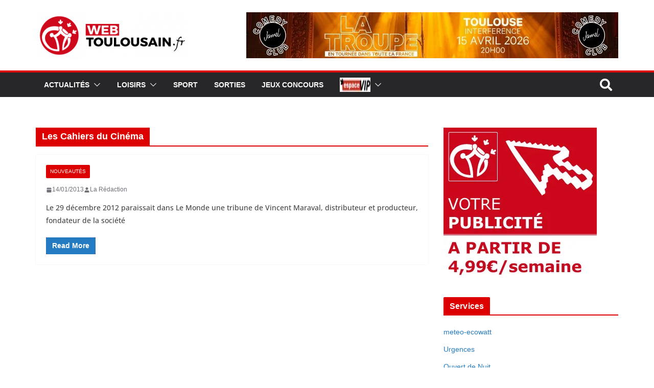

--- FILE ---
content_type: text/html; charset=UTF-8
request_url: http://webtoulousain.fr/tag/les-cahiers-du-cinema/
body_size: 31046
content:
		<!doctype html>
		<html lang="fr-FR">
		
<head>

			<meta charset="UTF-8"/>
		<meta name="viewport" content="width=device-width, initial-scale=1">
		<link rel="profile" href="http://gmpg.org/xfn/11"/>
		
	<meta name='robots' content='max-image-preview:large' />
<!-- Jetpack Site Verification Tags -->
<meta name="google-site-verification" content="8EiDO2pvamyzedim5fEPVbmmGRVjjaTv_cjf74x6wu8" />

	<!-- This site is optimized with the Yoast SEO Premium plugin v14.9 - https://yoast.com/wordpress/plugins/seo/ -->
	<title>Les Cahiers du Cinéma Archives | WebToulousain.fr</title>
	<meta name="robots" content="index, follow, max-snippet:-1, max-image-preview:large, max-video-preview:-1" />
	<link rel="canonical" href="https://www.webtoulousain.fr/tag/les-cahiers-du-cinema/" />
	<meta property="og:locale" content="fr_FR" />
	<meta property="og:type" content="article" />
	<meta property="og:title" content="Les Cahiers du Cinéma Archives | WebToulousain.fr" />
	<meta property="og:url" content="https://www.webtoulousain.fr/tag/les-cahiers-du-cinema/" />
	<meta property="og:site_name" content="WebToulousain.fr" />
	<meta property="og:image" content="https://i0.wp.com/webtoulousain.fr/wp-content/uploads/2016/12/logo-wt-carr%C3%A9-rouge.png?fit=425%2C384&#038;ssl=1" />
	<meta property="og:image:width" content="425" />
	<meta property="og:image:height" content="384" />
	<meta name="twitter:card" content="summary_large_image" />
	<meta name="twitter:site" content="@webtoulousain" />
	<script type="application/ld+json" class="yoast-schema-graph">{"@context":"https://schema.org","@graph":[{"@type":"Organization","@id":"https://webtoulousain.fr/#organization","name":"WebToulousain.fr","url":"https://webtoulousain.fr/","sameAs":["https://www.facebook.com/WebToulousain/","https://www.instagram.com/webtoulousain","https://www.youtube.com/user/WebToulousain","https://fr.pinterest.com/webtoulousain/","https://twitter.com/webtoulousain"],"logo":{"@type":"ImageObject","@id":"https://webtoulousain.fr/#logo","inLanguage":"fr-FR","url":"https://i0.wp.com/webtoulousain.fr/wp-content/uploads/2011/11/favicon.png?fit=50%2C50&ssl=1","width":50,"height":50,"caption":"WebToulousain.fr"},"image":{"@id":"https://webtoulousain.fr/#logo"}},{"@type":"WebSite","@id":"https://webtoulousain.fr/#website","url":"https://webtoulousain.fr/","name":"WebToulousain.fr","description":"Toulouse WebToulousain - Le parler toulousain ! - City guide Web toulousain \u00e0 Toulouse. Actualit\u00e9s / Loisirs / Sports / Sorties / Bons Plans","publisher":{"@id":"https://webtoulousain.fr/#organization"},"potentialAction":[{"@type":"SearchAction","target":"https://webtoulousain.fr/?s={search_term_string}","query-input":"required name=search_term_string"}],"inLanguage":"fr-FR"},{"@type":"CollectionPage","@id":"https://www.webtoulousain.fr/tag/les-cahiers-du-cinema/#webpage","url":"https://www.webtoulousain.fr/tag/les-cahiers-du-cinema/","name":"Les Cahiers du Cin\u00e9ma Archives | WebToulousain.fr","isPartOf":{"@id":"https://webtoulousain.fr/#website"},"inLanguage":"fr-FR","potentialAction":[{"@type":"ReadAction","target":["https://www.webtoulousain.fr/tag/les-cahiers-du-cinema/"]}]}]}</script>
	<!-- / Yoast SEO Premium plugin. -->


<link rel='dns-prefetch' href='//stats.wp.com' />
<link rel='dns-prefetch' href='//fonts.googleapis.com' />
<link rel='dns-prefetch' href='//jetpack.wordpress.com' />
<link rel='dns-prefetch' href='//s0.wp.com' />
<link rel='dns-prefetch' href='//public-api.wordpress.com' />
<link rel='dns-prefetch' href='//0.gravatar.com' />
<link rel='dns-prefetch' href='//1.gravatar.com' />
<link rel='dns-prefetch' href='//2.gravatar.com' />
<link rel='dns-prefetch' href='//widgets.wp.com' />
<link rel='preconnect' href='//i0.wp.com' />
<link rel='preconnect' href='//c0.wp.com' />
<link rel="alternate" type="application/rss+xml" title="WebToulousain.fr &raquo; Flux" href="https://webtoulousain.fr/feed/" />
<link rel="alternate" type="application/rss+xml" title="WebToulousain.fr &raquo; Flux des commentaires" href="https://webtoulousain.fr/comments/feed/" />
<link rel="alternate" type="text/calendar" title="WebToulousain.fr &raquo; Flux iCal" href="https://webtoulousain.fr/evenements/?ical=1" />
<link rel="alternate" type="application/rss+xml" title="WebToulousain.fr &raquo; Flux de l’étiquette Les Cahiers du Cinéma" href="https://webtoulousain.fr/tag/les-cahiers-du-cinema/feed/" />
<style id='wp-img-auto-sizes-contain-inline-css' type='text/css'>
img:is([sizes=auto i],[sizes^="auto," i]){contain-intrinsic-size:3000px 1500px}
/*# sourceURL=wp-img-auto-sizes-contain-inline-css */
</style>
<link rel='stylesheet' id='elementor-frontend-css' href='http://webtoulousain.fr/wp-content/plugins/elementor/assets/css/frontend.min.css?ver=3.34.2' type='text/css' media='all' />
<link rel='stylesheet' id='elementor-post-115585-css' href='http://webtoulousain.fr/wp-content/uploads/elementor/css/post-115585.css?ver=1769187805' type='text/css' media='all' />
<link rel='stylesheet' id='premium-addons-css' href='http://webtoulousain.fr/wp-content/plugins/premium-addons-for-elementor/assets/frontend/min-css/premium-addons.min.css?ver=4.11.65' type='text/css' media='all' />
<link rel='stylesheet' id='tribe-common-skeleton-style-css' href='http://webtoulousain.fr/wp-content/plugins/the-events-calendar/common/src/resources/css/common-skeleton.min.css?ver=4.12.18' type='text/css' media='all' />
<link rel='stylesheet' id='tribe-tooltip-css' href='http://webtoulousain.fr/wp-content/plugins/the-events-calendar/common/src/resources/css/tooltip.min.css?ver=4.12.18' type='text/css' media='all' />
<style id='wp-emoji-styles-inline-css' type='text/css'>

	img.wp-smiley, img.emoji {
		display: inline !important;
		border: none !important;
		box-shadow: none !important;
		height: 1em !important;
		width: 1em !important;
		margin: 0 0.07em !important;
		vertical-align: -0.1em !important;
		background: none !important;
		padding: 0 !important;
	}
/*# sourceURL=wp-emoji-styles-inline-css */
</style>
<link rel='stylesheet' id='wp-block-library-css' href='https://c0.wp.com/c/6.9/wp-includes/css/dist/block-library/style.min.css' type='text/css' media='all' />
<style id='wp-block-library-theme-inline-css' type='text/css'>
.wp-block-audio :where(figcaption){color:#555;font-size:13px;text-align:center}.is-dark-theme .wp-block-audio :where(figcaption){color:#ffffffa6}.wp-block-audio{margin:0 0 1em}.wp-block-code{border:1px solid #ccc;border-radius:4px;font-family:Menlo,Consolas,monaco,monospace;padding:.8em 1em}.wp-block-embed :where(figcaption){color:#555;font-size:13px;text-align:center}.is-dark-theme .wp-block-embed :where(figcaption){color:#ffffffa6}.wp-block-embed{margin:0 0 1em}.blocks-gallery-caption{color:#555;font-size:13px;text-align:center}.is-dark-theme .blocks-gallery-caption{color:#ffffffa6}:root :where(.wp-block-image figcaption){color:#555;font-size:13px;text-align:center}.is-dark-theme :root :where(.wp-block-image figcaption){color:#ffffffa6}.wp-block-image{margin:0 0 1em}.wp-block-pullquote{border-bottom:4px solid;border-top:4px solid;color:currentColor;margin-bottom:1.75em}.wp-block-pullquote :where(cite),.wp-block-pullquote :where(footer),.wp-block-pullquote__citation{color:currentColor;font-size:.8125em;font-style:normal;text-transform:uppercase}.wp-block-quote{border-left:.25em solid;margin:0 0 1.75em;padding-left:1em}.wp-block-quote cite,.wp-block-quote footer{color:currentColor;font-size:.8125em;font-style:normal;position:relative}.wp-block-quote:where(.has-text-align-right){border-left:none;border-right:.25em solid;padding-left:0;padding-right:1em}.wp-block-quote:where(.has-text-align-center){border:none;padding-left:0}.wp-block-quote.is-large,.wp-block-quote.is-style-large,.wp-block-quote:where(.is-style-plain){border:none}.wp-block-search .wp-block-search__label{font-weight:700}.wp-block-search__button{border:1px solid #ccc;padding:.375em .625em}:where(.wp-block-group.has-background){padding:1.25em 2.375em}.wp-block-separator.has-css-opacity{opacity:.4}.wp-block-separator{border:none;border-bottom:2px solid;margin-left:auto;margin-right:auto}.wp-block-separator.has-alpha-channel-opacity{opacity:1}.wp-block-separator:not(.is-style-wide):not(.is-style-dots){width:100px}.wp-block-separator.has-background:not(.is-style-dots){border-bottom:none;height:1px}.wp-block-separator.has-background:not(.is-style-wide):not(.is-style-dots){height:2px}.wp-block-table{margin:0 0 1em}.wp-block-table td,.wp-block-table th{word-break:normal}.wp-block-table :where(figcaption){color:#555;font-size:13px;text-align:center}.is-dark-theme .wp-block-table :where(figcaption){color:#ffffffa6}.wp-block-video :where(figcaption){color:#555;font-size:13px;text-align:center}.is-dark-theme .wp-block-video :where(figcaption){color:#ffffffa6}.wp-block-video{margin:0 0 1em}:root :where(.wp-block-template-part.has-background){margin-bottom:0;margin-top:0;padding:1.25em 2.375em}
/*# sourceURL=/wp-includes/css/dist/block-library/theme.min.css */
</style>
<link rel='stylesheet' id='mediaelement-css' href='https://c0.wp.com/c/6.9/wp-includes/js/mediaelement/mediaelementplayer-legacy.min.css' type='text/css' media='all' />
<link rel='stylesheet' id='wp-mediaelement-css' href='https://c0.wp.com/c/6.9/wp-includes/js/mediaelement/wp-mediaelement.min.css' type='text/css' media='all' />
<style id='jetpack-sharing-buttons-style-inline-css' type='text/css'>
.jetpack-sharing-buttons__services-list{display:flex;flex-direction:row;flex-wrap:wrap;gap:0;list-style-type:none;margin:5px;padding:0}.jetpack-sharing-buttons__services-list.has-small-icon-size{font-size:12px}.jetpack-sharing-buttons__services-list.has-normal-icon-size{font-size:16px}.jetpack-sharing-buttons__services-list.has-large-icon-size{font-size:24px}.jetpack-sharing-buttons__services-list.has-huge-icon-size{font-size:36px}@media print{.jetpack-sharing-buttons__services-list{display:none!important}}.editor-styles-wrapper .wp-block-jetpack-sharing-buttons{gap:0;padding-inline-start:0}ul.jetpack-sharing-buttons__services-list.has-background{padding:1.25em 2.375em}
/*# sourceURL=http://webtoulousain.fr/wp-content/plugins/jetpack/_inc/blocks/sharing-buttons/view.css */
</style>
<style id='global-styles-inline-css' type='text/css'>
:root{--wp--preset--aspect-ratio--square: 1;--wp--preset--aspect-ratio--4-3: 4/3;--wp--preset--aspect-ratio--3-4: 3/4;--wp--preset--aspect-ratio--3-2: 3/2;--wp--preset--aspect-ratio--2-3: 2/3;--wp--preset--aspect-ratio--16-9: 16/9;--wp--preset--aspect-ratio--9-16: 9/16;--wp--preset--color--black: #000000;--wp--preset--color--cyan-bluish-gray: #abb8c3;--wp--preset--color--white: #ffffff;--wp--preset--color--pale-pink: #f78da7;--wp--preset--color--vivid-red: #cf2e2e;--wp--preset--color--luminous-vivid-orange: #ff6900;--wp--preset--color--luminous-vivid-amber: #fcb900;--wp--preset--color--light-green-cyan: #7bdcb5;--wp--preset--color--vivid-green-cyan: #00d084;--wp--preset--color--pale-cyan-blue: #8ed1fc;--wp--preset--color--vivid-cyan-blue: #0693e3;--wp--preset--color--vivid-purple: #9b51e0;--wp--preset--color--cm-color-1: #257BC1;--wp--preset--color--cm-color-2: #2270B0;--wp--preset--color--cm-color-3: #FFFFFF;--wp--preset--color--cm-color-4: #F9FEFD;--wp--preset--color--cm-color-5: #27272A;--wp--preset--color--cm-color-6: #16181A;--wp--preset--color--cm-color-7: #8F8F8F;--wp--preset--color--cm-color-8: #FFFFFF;--wp--preset--color--cm-color-9: #C7C7C7;--wp--preset--gradient--vivid-cyan-blue-to-vivid-purple: linear-gradient(135deg,rgb(6,147,227) 0%,rgb(155,81,224) 100%);--wp--preset--gradient--light-green-cyan-to-vivid-green-cyan: linear-gradient(135deg,rgb(122,220,180) 0%,rgb(0,208,130) 100%);--wp--preset--gradient--luminous-vivid-amber-to-luminous-vivid-orange: linear-gradient(135deg,rgb(252,185,0) 0%,rgb(255,105,0) 100%);--wp--preset--gradient--luminous-vivid-orange-to-vivid-red: linear-gradient(135deg,rgb(255,105,0) 0%,rgb(207,46,46) 100%);--wp--preset--gradient--very-light-gray-to-cyan-bluish-gray: linear-gradient(135deg,rgb(238,238,238) 0%,rgb(169,184,195) 100%);--wp--preset--gradient--cool-to-warm-spectrum: linear-gradient(135deg,rgb(74,234,220) 0%,rgb(151,120,209) 20%,rgb(207,42,186) 40%,rgb(238,44,130) 60%,rgb(251,105,98) 80%,rgb(254,248,76) 100%);--wp--preset--gradient--blush-light-purple: linear-gradient(135deg,rgb(255,206,236) 0%,rgb(152,150,240) 100%);--wp--preset--gradient--blush-bordeaux: linear-gradient(135deg,rgb(254,205,165) 0%,rgb(254,45,45) 50%,rgb(107,0,62) 100%);--wp--preset--gradient--luminous-dusk: linear-gradient(135deg,rgb(255,203,112) 0%,rgb(199,81,192) 50%,rgb(65,88,208) 100%);--wp--preset--gradient--pale-ocean: linear-gradient(135deg,rgb(255,245,203) 0%,rgb(182,227,212) 50%,rgb(51,167,181) 100%);--wp--preset--gradient--electric-grass: linear-gradient(135deg,rgb(202,248,128) 0%,rgb(113,206,126) 100%);--wp--preset--gradient--midnight: linear-gradient(135deg,rgb(2,3,129) 0%,rgb(40,116,252) 100%);--wp--preset--font-size--small: 13px;--wp--preset--font-size--medium: 16px;--wp--preset--font-size--large: 20px;--wp--preset--font-size--x-large: 24px;--wp--preset--font-size--xx-large: 30px;--wp--preset--font-size--huge: 36px;--wp--preset--font-family--dm-sans: DM Sans, sans-serif;--wp--preset--font-family--public-sans: Public Sans, sans-serif;--wp--preset--font-family--roboto: Roboto, sans-serif;--wp--preset--font-family--segoe-ui: Segoe UI, Arial, sans-serif;--wp--preset--font-family--ibm-plex-serif: IBM Plex Serif, sans-serif;--wp--preset--font-family--inter: Inter, sans-serif;--wp--preset--spacing--20: 0.44rem;--wp--preset--spacing--30: 0.67rem;--wp--preset--spacing--40: 1rem;--wp--preset--spacing--50: 1.5rem;--wp--preset--spacing--60: 2.25rem;--wp--preset--spacing--70: 3.38rem;--wp--preset--spacing--80: 5.06rem;--wp--preset--shadow--natural: 6px 6px 9px rgba(0, 0, 0, 0.2);--wp--preset--shadow--deep: 12px 12px 50px rgba(0, 0, 0, 0.4);--wp--preset--shadow--sharp: 6px 6px 0px rgba(0, 0, 0, 0.2);--wp--preset--shadow--outlined: 6px 6px 0px -3px rgb(255, 255, 255), 6px 6px rgb(0, 0, 0);--wp--preset--shadow--crisp: 6px 6px 0px rgb(0, 0, 0);}:root { --wp--style--global--content-size: 760px;--wp--style--global--wide-size: 1160px; }:where(body) { margin: 0; }.wp-site-blocks > .alignleft { float: left; margin-right: 2em; }.wp-site-blocks > .alignright { float: right; margin-left: 2em; }.wp-site-blocks > .aligncenter { justify-content: center; margin-left: auto; margin-right: auto; }:where(.wp-site-blocks) > * { margin-block-start: 24px; margin-block-end: 0; }:where(.wp-site-blocks) > :first-child { margin-block-start: 0; }:where(.wp-site-blocks) > :last-child { margin-block-end: 0; }:root { --wp--style--block-gap: 24px; }:root :where(.is-layout-flow) > :first-child{margin-block-start: 0;}:root :where(.is-layout-flow) > :last-child{margin-block-end: 0;}:root :where(.is-layout-flow) > *{margin-block-start: 24px;margin-block-end: 0;}:root :where(.is-layout-constrained) > :first-child{margin-block-start: 0;}:root :where(.is-layout-constrained) > :last-child{margin-block-end: 0;}:root :where(.is-layout-constrained) > *{margin-block-start: 24px;margin-block-end: 0;}:root :where(.is-layout-flex){gap: 24px;}:root :where(.is-layout-grid){gap: 24px;}.is-layout-flow > .alignleft{float: left;margin-inline-start: 0;margin-inline-end: 2em;}.is-layout-flow > .alignright{float: right;margin-inline-start: 2em;margin-inline-end: 0;}.is-layout-flow > .aligncenter{margin-left: auto !important;margin-right: auto !important;}.is-layout-constrained > .alignleft{float: left;margin-inline-start: 0;margin-inline-end: 2em;}.is-layout-constrained > .alignright{float: right;margin-inline-start: 2em;margin-inline-end: 0;}.is-layout-constrained > .aligncenter{margin-left: auto !important;margin-right: auto !important;}.is-layout-constrained > :where(:not(.alignleft):not(.alignright):not(.alignfull)){max-width: var(--wp--style--global--content-size);margin-left: auto !important;margin-right: auto !important;}.is-layout-constrained > .alignwide{max-width: var(--wp--style--global--wide-size);}body .is-layout-flex{display: flex;}.is-layout-flex{flex-wrap: wrap;align-items: center;}.is-layout-flex > :is(*, div){margin: 0;}body .is-layout-grid{display: grid;}.is-layout-grid > :is(*, div){margin: 0;}body{padding-top: 0px;padding-right: 0px;padding-bottom: 0px;padding-left: 0px;}a:where(:not(.wp-element-button)){text-decoration: underline;}:root :where(.wp-element-button, .wp-block-button__link){background-color: #32373c;border-width: 0;color: #fff;font-family: inherit;font-size: inherit;font-style: inherit;font-weight: inherit;letter-spacing: inherit;line-height: inherit;padding-top: calc(0.667em + 2px);padding-right: calc(1.333em + 2px);padding-bottom: calc(0.667em + 2px);padding-left: calc(1.333em + 2px);text-decoration: none;text-transform: inherit;}.has-black-color{color: var(--wp--preset--color--black) !important;}.has-cyan-bluish-gray-color{color: var(--wp--preset--color--cyan-bluish-gray) !important;}.has-white-color{color: var(--wp--preset--color--white) !important;}.has-pale-pink-color{color: var(--wp--preset--color--pale-pink) !important;}.has-vivid-red-color{color: var(--wp--preset--color--vivid-red) !important;}.has-luminous-vivid-orange-color{color: var(--wp--preset--color--luminous-vivid-orange) !important;}.has-luminous-vivid-amber-color{color: var(--wp--preset--color--luminous-vivid-amber) !important;}.has-light-green-cyan-color{color: var(--wp--preset--color--light-green-cyan) !important;}.has-vivid-green-cyan-color{color: var(--wp--preset--color--vivid-green-cyan) !important;}.has-pale-cyan-blue-color{color: var(--wp--preset--color--pale-cyan-blue) !important;}.has-vivid-cyan-blue-color{color: var(--wp--preset--color--vivid-cyan-blue) !important;}.has-vivid-purple-color{color: var(--wp--preset--color--vivid-purple) !important;}.has-cm-color-1-color{color: var(--wp--preset--color--cm-color-1) !important;}.has-cm-color-2-color{color: var(--wp--preset--color--cm-color-2) !important;}.has-cm-color-3-color{color: var(--wp--preset--color--cm-color-3) !important;}.has-cm-color-4-color{color: var(--wp--preset--color--cm-color-4) !important;}.has-cm-color-5-color{color: var(--wp--preset--color--cm-color-5) !important;}.has-cm-color-6-color{color: var(--wp--preset--color--cm-color-6) !important;}.has-cm-color-7-color{color: var(--wp--preset--color--cm-color-7) !important;}.has-cm-color-8-color{color: var(--wp--preset--color--cm-color-8) !important;}.has-cm-color-9-color{color: var(--wp--preset--color--cm-color-9) !important;}.has-black-background-color{background-color: var(--wp--preset--color--black) !important;}.has-cyan-bluish-gray-background-color{background-color: var(--wp--preset--color--cyan-bluish-gray) !important;}.has-white-background-color{background-color: var(--wp--preset--color--white) !important;}.has-pale-pink-background-color{background-color: var(--wp--preset--color--pale-pink) !important;}.has-vivid-red-background-color{background-color: var(--wp--preset--color--vivid-red) !important;}.has-luminous-vivid-orange-background-color{background-color: var(--wp--preset--color--luminous-vivid-orange) !important;}.has-luminous-vivid-amber-background-color{background-color: var(--wp--preset--color--luminous-vivid-amber) !important;}.has-light-green-cyan-background-color{background-color: var(--wp--preset--color--light-green-cyan) !important;}.has-vivid-green-cyan-background-color{background-color: var(--wp--preset--color--vivid-green-cyan) !important;}.has-pale-cyan-blue-background-color{background-color: var(--wp--preset--color--pale-cyan-blue) !important;}.has-vivid-cyan-blue-background-color{background-color: var(--wp--preset--color--vivid-cyan-blue) !important;}.has-vivid-purple-background-color{background-color: var(--wp--preset--color--vivid-purple) !important;}.has-cm-color-1-background-color{background-color: var(--wp--preset--color--cm-color-1) !important;}.has-cm-color-2-background-color{background-color: var(--wp--preset--color--cm-color-2) !important;}.has-cm-color-3-background-color{background-color: var(--wp--preset--color--cm-color-3) !important;}.has-cm-color-4-background-color{background-color: var(--wp--preset--color--cm-color-4) !important;}.has-cm-color-5-background-color{background-color: var(--wp--preset--color--cm-color-5) !important;}.has-cm-color-6-background-color{background-color: var(--wp--preset--color--cm-color-6) !important;}.has-cm-color-7-background-color{background-color: var(--wp--preset--color--cm-color-7) !important;}.has-cm-color-8-background-color{background-color: var(--wp--preset--color--cm-color-8) !important;}.has-cm-color-9-background-color{background-color: var(--wp--preset--color--cm-color-9) !important;}.has-black-border-color{border-color: var(--wp--preset--color--black) !important;}.has-cyan-bluish-gray-border-color{border-color: var(--wp--preset--color--cyan-bluish-gray) !important;}.has-white-border-color{border-color: var(--wp--preset--color--white) !important;}.has-pale-pink-border-color{border-color: var(--wp--preset--color--pale-pink) !important;}.has-vivid-red-border-color{border-color: var(--wp--preset--color--vivid-red) !important;}.has-luminous-vivid-orange-border-color{border-color: var(--wp--preset--color--luminous-vivid-orange) !important;}.has-luminous-vivid-amber-border-color{border-color: var(--wp--preset--color--luminous-vivid-amber) !important;}.has-light-green-cyan-border-color{border-color: var(--wp--preset--color--light-green-cyan) !important;}.has-vivid-green-cyan-border-color{border-color: var(--wp--preset--color--vivid-green-cyan) !important;}.has-pale-cyan-blue-border-color{border-color: var(--wp--preset--color--pale-cyan-blue) !important;}.has-vivid-cyan-blue-border-color{border-color: var(--wp--preset--color--vivid-cyan-blue) !important;}.has-vivid-purple-border-color{border-color: var(--wp--preset--color--vivid-purple) !important;}.has-cm-color-1-border-color{border-color: var(--wp--preset--color--cm-color-1) !important;}.has-cm-color-2-border-color{border-color: var(--wp--preset--color--cm-color-2) !important;}.has-cm-color-3-border-color{border-color: var(--wp--preset--color--cm-color-3) !important;}.has-cm-color-4-border-color{border-color: var(--wp--preset--color--cm-color-4) !important;}.has-cm-color-5-border-color{border-color: var(--wp--preset--color--cm-color-5) !important;}.has-cm-color-6-border-color{border-color: var(--wp--preset--color--cm-color-6) !important;}.has-cm-color-7-border-color{border-color: var(--wp--preset--color--cm-color-7) !important;}.has-cm-color-8-border-color{border-color: var(--wp--preset--color--cm-color-8) !important;}.has-cm-color-9-border-color{border-color: var(--wp--preset--color--cm-color-9) !important;}.has-vivid-cyan-blue-to-vivid-purple-gradient-background{background: var(--wp--preset--gradient--vivid-cyan-blue-to-vivid-purple) !important;}.has-light-green-cyan-to-vivid-green-cyan-gradient-background{background: var(--wp--preset--gradient--light-green-cyan-to-vivid-green-cyan) !important;}.has-luminous-vivid-amber-to-luminous-vivid-orange-gradient-background{background: var(--wp--preset--gradient--luminous-vivid-amber-to-luminous-vivid-orange) !important;}.has-luminous-vivid-orange-to-vivid-red-gradient-background{background: var(--wp--preset--gradient--luminous-vivid-orange-to-vivid-red) !important;}.has-very-light-gray-to-cyan-bluish-gray-gradient-background{background: var(--wp--preset--gradient--very-light-gray-to-cyan-bluish-gray) !important;}.has-cool-to-warm-spectrum-gradient-background{background: var(--wp--preset--gradient--cool-to-warm-spectrum) !important;}.has-blush-light-purple-gradient-background{background: var(--wp--preset--gradient--blush-light-purple) !important;}.has-blush-bordeaux-gradient-background{background: var(--wp--preset--gradient--blush-bordeaux) !important;}.has-luminous-dusk-gradient-background{background: var(--wp--preset--gradient--luminous-dusk) !important;}.has-pale-ocean-gradient-background{background: var(--wp--preset--gradient--pale-ocean) !important;}.has-electric-grass-gradient-background{background: var(--wp--preset--gradient--electric-grass) !important;}.has-midnight-gradient-background{background: var(--wp--preset--gradient--midnight) !important;}.has-small-font-size{font-size: var(--wp--preset--font-size--small) !important;}.has-medium-font-size{font-size: var(--wp--preset--font-size--medium) !important;}.has-large-font-size{font-size: var(--wp--preset--font-size--large) !important;}.has-x-large-font-size{font-size: var(--wp--preset--font-size--x-large) !important;}.has-xx-large-font-size{font-size: var(--wp--preset--font-size--xx-large) !important;}.has-huge-font-size{font-size: var(--wp--preset--font-size--huge) !important;}.has-dm-sans-font-family{font-family: var(--wp--preset--font-family--dm-sans) !important;}.has-public-sans-font-family{font-family: var(--wp--preset--font-family--public-sans) !important;}.has-roboto-font-family{font-family: var(--wp--preset--font-family--roboto) !important;}.has-segoe-ui-font-family{font-family: var(--wp--preset--font-family--segoe-ui) !important;}.has-ibm-plex-serif-font-family{font-family: var(--wp--preset--font-family--ibm-plex-serif) !important;}.has-inter-font-family{font-family: var(--wp--preset--font-family--inter) !important;}
:root :where(.wp-block-pullquote){font-size: 1.5em;line-height: 1.6;}
/*# sourceURL=global-styles-inline-css */
</style>
<link rel='stylesheet' id='dashicons-css' href='https://c0.wp.com/c/6.9/wp-includes/css/dashicons.min.css' type='text/css' media='all' />
<link rel='stylesheet' id='everest-forms-general-css' href='http://webtoulousain.fr/wp-content/plugins/everest-forms/assets/css/everest-forms.css?ver=3.4.1' type='text/css' media='all' />
<link rel='stylesheet' id='jquery-intl-tel-input-css' href='http://webtoulousain.fr/wp-content/plugins/everest-forms/assets/css/intlTelInput.css?ver=3.4.1' type='text/css' media='all' />
<link rel='stylesheet' id='ihc_front_end_style-css' href='http://webtoulousain.fr/wp-content/plugins/indeed-membership-pro/assets/css/style.css?ver=6.9' type='text/css' media='all' />
<link rel='stylesheet' id='ihc_templates_style-css' href='http://webtoulousain.fr/wp-content/plugins/indeed-membership-pro/assets/css/templates.min.css?ver=1.1' type='text/css' media='all' />
<link rel='stylesheet' id='SFSIPLUSmainCss-css' href='http://webtoulousain.fr/wp-content/plugins/ultimate-social-media-plus/css/sfsi-style.css?ver=3.7.1' type='text/css' media='all' />
<link rel='stylesheet' id='ump_dma-public-style-css' href='http://webtoulousain.fr/wp-content/plugins/ump-delete-my-account/assets/css/public.css?ver=6.9' type='text/css' media='all' />
<link rel='stylesheet' id='ump_esh-public-style-css' href='http://webtoulousain.fr/wp-content/plugins/ump-extended-shortcodes/assets/css/public.css?ver=6.9' type='text/css' media='all' />
<link rel='stylesheet' id='colormag_style-css' href='http://webtoulousain.fr/wp-content/themes/colormag/style.css?ver=1769455860' type='text/css' media='all' />
<style id='colormag_style-inline-css' type='text/css'>
.colormag-button,
			blockquote, button,
			input[type=reset],
			input[type=button],
			input[type=submit],
			.cm-home-icon.front_page_on,
			.cm-post-categories a,
			.cm-primary-nav ul li ul li:hover,
			.cm-primary-nav ul li.current-menu-item,
			.cm-primary-nav ul li.current_page_ancestor,
			.cm-primary-nav ul li.current-menu-ancestor,
			.cm-primary-nav ul li.current_page_item,
			.cm-primary-nav ul li:hover,
			.cm-primary-nav ul li.focus,
			.cm-mobile-nav li a:hover,
			.colormag-header-clean #cm-primary-nav .cm-menu-toggle:hover,
			.cm-header .cm-mobile-nav li:hover,
			.cm-header .cm-mobile-nav li.current-page-ancestor,
			.cm-header .cm-mobile-nav li.current-menu-ancestor,
			.cm-header .cm-mobile-nav li.current-page-item,
			.cm-header .cm-mobile-nav li.current-menu-item,
			.cm-primary-nav ul li.focus > a,
			.cm-layout-2 .cm-primary-nav ul ul.sub-menu li.focus > a,
			.cm-mobile-nav .current-menu-item>a, .cm-mobile-nav .current_page_item>a,
			.colormag-header-clean .cm-mobile-nav li:hover > a,
			.colormag-header-clean .cm-mobile-nav li.current-page-ancestor > a,
			.colormag-header-clean .cm-mobile-nav li.current-menu-ancestor > a,
			.colormag-header-clean .cm-mobile-nav li.current-page-item > a,
			.colormag-header-clean .cm-mobile-nav li.current-menu-item > a,
			.fa.search-top:hover,
			.widget_call_to_action .btn--primary,
			.colormag-footer--classic .cm-footer-cols .cm-row .cm-widget-title span::before,
			.colormag-footer--classic-bordered .cm-footer-cols .cm-row .cm-widget-title span::before,
			.cm-featured-posts .cm-widget-title span,
			.cm-featured-category-slider-widget .cm-slide-content .cm-entry-header-meta .cm-post-categories a,
			.cm-highlighted-posts .cm-post-content .cm-entry-header-meta .cm-post-categories a,
			.cm-category-slide-next, .cm-category-slide-prev, .slide-next,
			.slide-prev, .cm-tabbed-widget ul li, .cm-posts .wp-pagenavi .current,
			.cm-posts .wp-pagenavi a:hover, .cm-secondary .cm-widget-title span,
			.cm-posts .post .cm-post-content .cm-entry-header-meta .cm-post-categories a,
			.cm-page-header .cm-page-title span, .entry-meta .post-format i,
			.format-link .cm-entry-summary a, .cm-entry-button, .infinite-scroll .tg-infinite-scroll,
			.no-more-post-text, .pagination span,
			.comments-area .comment-author-link span,
			.cm-footer-cols .cm-row .cm-widget-title span,
			.advertisement_above_footer .cm-widget-title span,
			.error, .cm-primary .cm-widget-title span,
			.related-posts-wrapper.style-three .cm-post-content .cm-entry-title a:hover:before,
			.cm-slider-area .cm-widget-title span,
			.cm-beside-slider-widget .cm-widget-title span,
			.top-full-width-sidebar .cm-widget-title span,
			.wp-block-quote, .wp-block-quote.is-style-large,
			.wp-block-quote.has-text-align-right,
			.cm-error-404 .cm-btn, .widget .wp-block-heading, .wp-block-search button,
			.widget a::before, .cm-post-date a::before,
			.byline a::before,
			.colormag-footer--classic-bordered .cm-widget-title::before,
			.wp-block-button__link,
			#cm-tertiary .cm-widget-title span,
			.link-pagination .post-page-numbers.current,
			.wp-block-query-pagination-numbers .page-numbers.current,
			.wp-element-button,
			.wp-block-button .wp-block-button__link,
			.wp-element-button,
			.cm-layout-2 .cm-primary-nav ul ul.sub-menu li:hover,
			.cm-layout-2 .cm-primary-nav ul ul.sub-menu li.current-menu-ancestor,
			.cm-layout-2 .cm-primary-nav ul ul.sub-menu li.current-menu-item,
			.cm-layout-2 .cm-primary-nav ul ul.sub-menu li.focus,
			.search-wrap button,
			.page-numbers .current,
			.cm-footer-builder .cm-widget-title span,
			.wp-block-search .wp-element-button:hover{background-color:#dd0000;}a,
			.cm-layout-2 #cm-primary-nav .fa.search-top:hover,
			.cm-layout-2 #cm-primary-nav.cm-mobile-nav .cm-random-post a:hover .fa-random,
			.cm-layout-2 #cm-primary-nav.cm-primary-nav .cm-random-post a:hover .fa-random,
			.cm-layout-2 .breaking-news .newsticker a:hover,
			.cm-layout-2 .cm-primary-nav ul li.current-menu-item > a,
			.cm-layout-2 .cm-primary-nav ul li.current_page_item > a,
			.cm-layout-2 .cm-primary-nav ul li:hover > a,
			.cm-layout-2 .cm-primary-nav ul li.focus > a
			.dark-skin .cm-layout-2-style-1 #cm-primary-nav.cm-primary-nav .cm-home-icon:hover .fa,
			.byline a:hover, .comments a:hover, .cm-edit-link a:hover, .cm-post-date a:hover,
			.social-links:not(.cm-header-actions .social-links) i.fa:hover, .cm-tag-links a:hover,
			.colormag-header-clean .social-links li:hover i.fa, .cm-layout-2-style-1 .social-links li:hover i.fa,
			.colormag-header-clean .breaking-news .newsticker a:hover, .widget_featured_posts .article-content .cm-entry-title a:hover,
			.widget_featured_slider .slide-content .cm-below-entry-meta .byline a:hover,
			.widget_featured_slider .slide-content .cm-below-entry-meta .comments a:hover,
			.widget_featured_slider .slide-content .cm-below-entry-meta .cm-post-date a:hover,
			.widget_featured_slider .slide-content .cm-entry-title a:hover,
			.widget_block_picture_news.widget_featured_posts .article-content .cm-entry-title a:hover,
			.widget_highlighted_posts .article-content .cm-below-entry-meta .byline a:hover,
			.widget_highlighted_posts .article-content .cm-below-entry-meta .comments a:hover,
			.widget_highlighted_posts .article-content .cm-below-entry-meta .cm-post-date a:hover,
			.widget_highlighted_posts .article-content .cm-entry-title a:hover, i.fa-arrow-up, i.fa-arrow-down,
			.cm-site-title a, #content .post .article-content .cm-entry-title a:hover, .entry-meta .byline i,
			.entry-meta .cat-links i, .entry-meta a, .post .cm-entry-title a:hover, .search .cm-entry-title a:hover,
			.entry-meta .comments-link a:hover, .entry-meta .cm-edit-link a:hover, .entry-meta .cm-post-date a:hover,
			.entry-meta .cm-tag-links a:hover, .single #content .tags a:hover, .count, .next a:hover, .previous a:hover,
			.related-posts-main-title .fa, .single-related-posts .article-content .cm-entry-title a:hover,
			.pagination a span:hover,
			#content .comments-area a.comment-cm-edit-link:hover, #content .comments-area a.comment-permalink:hover,
			#content .comments-area article header cite a:hover, .comments-area .comment-author-link a:hover,
			.comment .comment-reply-link:hover,
			.nav-next a, .nav-previous a,
			#cm-footer .cm-footer-menu ul li a:hover,
			.cm-footer-cols .cm-row a:hover, a#scroll-up i, .related-posts-wrapper-flyout .cm-entry-title a:hover,
			.human-diff-time .human-diff-time-display:hover,
			.cm-layout-2-style-1 #cm-primary-nav .fa:hover,
			.cm-footer-bar a,
			.cm-post-date a:hover,
			.cm-author a:hover,
			.cm-comments-link a:hover,
			.cm-tag-links a:hover,
			.cm-edit-link a:hover,
			.cm-footer-bar .copyright a,
			.cm-featured-posts .cm-entry-title a:hover,
			.cm-posts .post .cm-post-content .cm-entry-title a:hover,
			.cm-posts .post .single-title-above .cm-entry-title a:hover,
			.cm-layout-2 .cm-primary-nav ul li:hover > a,
			.cm-layout-2 #cm-primary-nav .fa:hover,
			.cm-entry-title a:hover,
			button:hover, input[type="button"]:hover,
			input[type="reset"]:hover,
			input[type="submit"]:hover,
			.wp-block-button .wp-block-button__link:hover,
			.cm-button:hover,
			.wp-element-button:hover,
			li.product .added_to_cart:hover,
			.comments-area .comment-permalink:hover,
			.cm-footer-bar-area .cm-footer-bar__2 a{color:#dd0000;}#cm-primary-nav,
			.cm-contained .cm-header-2 .cm-row, .cm-header-builder.cm-full-width .cm-main-header .cm-header-bottom-row{border-top-color:#dd0000;}.cm-layout-2 #cm-primary-nav,
			.cm-layout-2 .cm-primary-nav ul ul.sub-menu li:hover,
			.cm-layout-2 .cm-primary-nav ul > li:hover > a,
			.cm-layout-2 .cm-primary-nav ul > li.current-menu-item > a,
			.cm-layout-2 .cm-primary-nav ul > li.current-menu-ancestor > a,
			.cm-layout-2 .cm-primary-nav ul ul.sub-menu li.current-menu-ancestor,
			.cm-layout-2 .cm-primary-nav ul ul.sub-menu li.current-menu-item,
			.cm-layout-2 .cm-primary-nav ul ul.sub-menu li.focus,
			cm-layout-2 .cm-primary-nav ul ul.sub-menu li.current-menu-ancestor,
			cm-layout-2 .cm-primary-nav ul ul.sub-menu li.current-menu-item,
			cm-layout-2 #cm-primary-nav .cm-menu-toggle:hover,
			cm-layout-2 #cm-primary-nav.cm-mobile-nav .cm-menu-toggle,
			cm-layout-2 .cm-primary-nav ul > li:hover > a,
			cm-layout-2 .cm-primary-nav ul > li.current-menu-item > a,
			cm-layout-2 .cm-primary-nav ul > li.current-menu-ancestor > a,
			.cm-layout-2 .cm-primary-nav ul li.focus > a, .pagination a span:hover,
			.cm-error-404 .cm-btn,
			.single-post .cm-post-categories a::after,
			.widget .block-title,
			.cm-layout-2 .cm-primary-nav ul li.focus > a,
			button,
			input[type="button"],
			input[type="reset"],
			input[type="submit"],
			.wp-block-button .wp-block-button__link,
			.cm-button,
			.wp-element-button,
			li.product .added_to_cart{border-color:#dd0000;}.cm-secondary .cm-widget-title,
			#cm-tertiary .cm-widget-title,
			.widget_featured_posts .widget-title,
			#secondary .widget-title,
			#cm-tertiary .widget-title,
			.cm-page-header .cm-page-title,
			.cm-footer-cols .cm-row .widget-title,
			.advertisement_above_footer .widget-title,
			#primary .widget-title,
			.widget_slider_area .widget-title,
			.widget_beside_slider .widget-title,
			.top-full-width-sidebar .widget-title,
			.cm-footer-cols .cm-row .cm-widget-title,
			.cm-footer-bar .copyright a,
			.cm-layout-2.cm-layout-2-style-2 #cm-primary-nav,
			.cm-layout-2 .cm-primary-nav ul > li:hover > a,
			.cm-footer-builder .cm-widget-title,
			.cm-layout-2 .cm-primary-nav ul > li.current-menu-item > a{border-bottom-color:#dd0000;}body{color:#444444;}.cm-posts .post{box-shadow:0px 0px 2px 0px #E4E4E7;}body,
			button,
			input,
			select,
			textarea,
			blockquote p,
			.entry-meta,
			.cm-entry-button,
			dl,
			.previous a,
			.next a,
			.nav-previous a,
			.nav-next a,
			#respond h3#reply-title #cancel-comment-reply-link,
			#respond form input[type="text"],
			#respond form textarea,
			.cm-secondary .widget,
			.cm-error-404 .widget,
			.cm-entry-summary p{font-family:Open Sans;}h1 ,h2, h3, h4, h5, h6{font-family:Open Sans;font-style:inherit;}@media screen and (min-width: 992px) {.cm-primary{width:70%;}}.colormag-button,
			input[type="reset"],
			input[type="button"],
			input[type="submit"],
			button,
			.cm-entry-button span,
			.wp-block-button .wp-block-button__link{color:#ffffff;}.cm-top-bar{background-color:#ffffff;}.cm-content{background-color:#ffffff;background-size:contain;}body,body.boxed{background-color:ffffff;background-position:;background-size:cover;background-attachment:fixed;background-repeat:no-repeat;}.cm-header .cm-menu-toggle svg,
			.cm-header .cm-menu-toggle svg{fill:#fff;}.cm-footer-bar-area .cm-footer-bar__2 a{color:#207daf;}.elementor .elementor-widget-wrap .tg-module-wrapper .module-title span,
			.elementor .elementor-widget-wrap .tg-module-wrapper .tg-post-category,
			.elementor .elementor-widget-wrap .tg-module-wrapper.tg-module-block.tg-module-block--style-5 .tg_module_block .read-more,
				.elementor .elementor-widget-wrap .tg-module-wrapper tg-module-block.tg-module-block--style-10 .tg_module_block.tg_module_block--list-small:before{background-color:#dd0000;}.elementor .elementor-widget-wrap .tg-module-wrapper .tg-module-meta .tg-module-comments a:hover,
			.elementor .elementor-widget-wrap .tg-module-wrapper .tg-module-meta .tg-post-auther-name a:hover,
			.elementor .elementor-widget-wrap .tg-module-wrapper .tg-module-meta .tg-post-date a:hover,
			.elementor .elementor-widget-wrap .tg-module-wrapper .tg-module-title:hover a,
			.elementor .elementor-widget-wrap .tg-module-wrapper.tg-module-block.tg-module-block--style-7 .tg_module_block--white .tg-module-comments a:hover,
			.elementor .elementor-widget-wrap .tg-module-wrapper.tg-module-block.tg-module-block--style-7 .tg_module_block--white .tg-post-auther-name a:hover,
			.elementor .elementor-widget-wrap .tg-module-wrapper.tg-module-block.tg-module-block--style-7 .tg_module_block--white .tg-post-date a:hover,
			.elementor .elementor-widget-wrap .tg-module-wrapper.tg-module-grid .tg_module_grid .tg-module-info .tg-module-meta a:hover,
			.elementor .elementor-widget-wrap .tg-module-wrapper.tg-module-block.tg-module-block--style-7 .tg_module_block--white .tg-module-title a:hover,
			.elementor .elementor-widget-wrap .tg-trending-news .trending-news-wrapper a:hover,
			.elementor .elementor-widget-wrap .tg-trending-news .swiper-controls .swiper-button-next:hover, .elementor .elementor-widget-wrap .tg-trending-news .swiper-controls .swiper-button-prev:hover,
			.elementor .elementor-widget-wrap .tg-module-wrapper.tg-module-block.tg-module-block--style-10 .tg_module_block--white .tg-module-title a:hover,
			.elementor .elementor-widget-wrap .tg-module-wrapper.tg-module-block.tg-module-block--style-10 .tg_module_block--white .tg-post-auther-name a:hover,
			.elementor .elementor-widget-wrap .tg-module-wrapper.tg-module-block.tg-module-block--style-10 .tg_module_block--white .tg-post-date a:hover,
			.elementor .elementor-widget-wrap .tg-module-wrapper.tg-module-block.tg-module-block--style-10 .tg_module_block--white .tg-module-comments a:hover{color:#dd0000;}.elementor .elementor-widget-wrap .tg-trending-news .swiper-controls .swiper-button-next:hover,
			.elementor .elementor-widget-wrap .tg-trending-news .swiper-controls .swiper-button-prev:hover{border-color:#dd0000;} :root{--cm-color-1: #257BC1;--cm-color-2: #2270B0;--cm-color-3: #FFFFFF;--cm-color-4: #F9FEFD;--cm-color-5: #27272A;--cm-color-6: #16181A;--cm-color-7: #8F8F8F;--cm-color-8: #FFFFFF;--cm-color-9: #C7C7C7;}.colormag-button,
			blockquote, button,
			input[type=reset],
			input[type=button],
			input[type=submit],
			.cm-home-icon.front_page_on,
			.cm-post-categories a,
			.cm-primary-nav ul li ul li:hover,
			.cm-primary-nav ul li.current-menu-item,
			.cm-primary-nav ul li.current_page_ancestor,
			.cm-primary-nav ul li.current-menu-ancestor,
			.cm-primary-nav ul li.current_page_item,
			.cm-primary-nav ul li:hover,
			.cm-primary-nav ul li.focus,
			.cm-mobile-nav li a:hover,
			.colormag-header-clean #cm-primary-nav .cm-menu-toggle:hover,
			.cm-header .cm-mobile-nav li:hover,
			.cm-header .cm-mobile-nav li.current-page-ancestor,
			.cm-header .cm-mobile-nav li.current-menu-ancestor,
			.cm-header .cm-mobile-nav li.current-page-item,
			.cm-header .cm-mobile-nav li.current-menu-item,
			.cm-primary-nav ul li.focus > a,
			.cm-layout-2 .cm-primary-nav ul ul.sub-menu li.focus > a,
			.cm-mobile-nav .current-menu-item>a, .cm-mobile-nav .current_page_item>a,
			.colormag-header-clean .cm-mobile-nav li:hover > a,
			.colormag-header-clean .cm-mobile-nav li.current-page-ancestor > a,
			.colormag-header-clean .cm-mobile-nav li.current-menu-ancestor > a,
			.colormag-header-clean .cm-mobile-nav li.current-page-item > a,
			.colormag-header-clean .cm-mobile-nav li.current-menu-item > a,
			.fa.search-top:hover,
			.widget_call_to_action .btn--primary,
			.colormag-footer--classic .cm-footer-cols .cm-row .cm-widget-title span::before,
			.colormag-footer--classic-bordered .cm-footer-cols .cm-row .cm-widget-title span::before,
			.cm-featured-posts .cm-widget-title span,
			.cm-featured-category-slider-widget .cm-slide-content .cm-entry-header-meta .cm-post-categories a,
			.cm-highlighted-posts .cm-post-content .cm-entry-header-meta .cm-post-categories a,
			.cm-category-slide-next, .cm-category-slide-prev, .slide-next,
			.slide-prev, .cm-tabbed-widget ul li, .cm-posts .wp-pagenavi .current,
			.cm-posts .wp-pagenavi a:hover, .cm-secondary .cm-widget-title span,
			.cm-posts .post .cm-post-content .cm-entry-header-meta .cm-post-categories a,
			.cm-page-header .cm-page-title span, .entry-meta .post-format i,
			.format-link .cm-entry-summary a, .cm-entry-button, .infinite-scroll .tg-infinite-scroll,
			.no-more-post-text, .pagination span,
			.comments-area .comment-author-link span,
			.cm-footer-cols .cm-row .cm-widget-title span,
			.advertisement_above_footer .cm-widget-title span,
			.error, .cm-primary .cm-widget-title span,
			.related-posts-wrapper.style-three .cm-post-content .cm-entry-title a:hover:before,
			.cm-slider-area .cm-widget-title span,
			.cm-beside-slider-widget .cm-widget-title span,
			.top-full-width-sidebar .cm-widget-title span,
			.wp-block-quote, .wp-block-quote.is-style-large,
			.wp-block-quote.has-text-align-right,
			.cm-error-404 .cm-btn, .widget .wp-block-heading, .wp-block-search button,
			.widget a::before, .cm-post-date a::before,
			.byline a::before,
			.colormag-footer--classic-bordered .cm-widget-title::before,
			.wp-block-button__link,
			#cm-tertiary .cm-widget-title span,
			.link-pagination .post-page-numbers.current,
			.wp-block-query-pagination-numbers .page-numbers.current,
			.wp-element-button,
			.wp-block-button .wp-block-button__link,
			.wp-element-button,
			.cm-layout-2 .cm-primary-nav ul ul.sub-menu li:hover,
			.cm-layout-2 .cm-primary-nav ul ul.sub-menu li.current-menu-ancestor,
			.cm-layout-2 .cm-primary-nav ul ul.sub-menu li.current-menu-item,
			.cm-layout-2 .cm-primary-nav ul ul.sub-menu li.focus,
			.search-wrap button,
			.page-numbers .current,
			.cm-footer-builder .cm-widget-title span,
			.wp-block-search .wp-element-button:hover{background-color:#dd0000;}a,
			.cm-layout-2 #cm-primary-nav .fa.search-top:hover,
			.cm-layout-2 #cm-primary-nav.cm-mobile-nav .cm-random-post a:hover .fa-random,
			.cm-layout-2 #cm-primary-nav.cm-primary-nav .cm-random-post a:hover .fa-random,
			.cm-layout-2 .breaking-news .newsticker a:hover,
			.cm-layout-2 .cm-primary-nav ul li.current-menu-item > a,
			.cm-layout-2 .cm-primary-nav ul li.current_page_item > a,
			.cm-layout-2 .cm-primary-nav ul li:hover > a,
			.cm-layout-2 .cm-primary-nav ul li.focus > a
			.dark-skin .cm-layout-2-style-1 #cm-primary-nav.cm-primary-nav .cm-home-icon:hover .fa,
			.byline a:hover, .comments a:hover, .cm-edit-link a:hover, .cm-post-date a:hover,
			.social-links:not(.cm-header-actions .social-links) i.fa:hover, .cm-tag-links a:hover,
			.colormag-header-clean .social-links li:hover i.fa, .cm-layout-2-style-1 .social-links li:hover i.fa,
			.colormag-header-clean .breaking-news .newsticker a:hover, .widget_featured_posts .article-content .cm-entry-title a:hover,
			.widget_featured_slider .slide-content .cm-below-entry-meta .byline a:hover,
			.widget_featured_slider .slide-content .cm-below-entry-meta .comments a:hover,
			.widget_featured_slider .slide-content .cm-below-entry-meta .cm-post-date a:hover,
			.widget_featured_slider .slide-content .cm-entry-title a:hover,
			.widget_block_picture_news.widget_featured_posts .article-content .cm-entry-title a:hover,
			.widget_highlighted_posts .article-content .cm-below-entry-meta .byline a:hover,
			.widget_highlighted_posts .article-content .cm-below-entry-meta .comments a:hover,
			.widget_highlighted_posts .article-content .cm-below-entry-meta .cm-post-date a:hover,
			.widget_highlighted_posts .article-content .cm-entry-title a:hover, i.fa-arrow-up, i.fa-arrow-down,
			.cm-site-title a, #content .post .article-content .cm-entry-title a:hover, .entry-meta .byline i,
			.entry-meta .cat-links i, .entry-meta a, .post .cm-entry-title a:hover, .search .cm-entry-title a:hover,
			.entry-meta .comments-link a:hover, .entry-meta .cm-edit-link a:hover, .entry-meta .cm-post-date a:hover,
			.entry-meta .cm-tag-links a:hover, .single #content .tags a:hover, .count, .next a:hover, .previous a:hover,
			.related-posts-main-title .fa, .single-related-posts .article-content .cm-entry-title a:hover,
			.pagination a span:hover,
			#content .comments-area a.comment-cm-edit-link:hover, #content .comments-area a.comment-permalink:hover,
			#content .comments-area article header cite a:hover, .comments-area .comment-author-link a:hover,
			.comment .comment-reply-link:hover,
			.nav-next a, .nav-previous a,
			#cm-footer .cm-footer-menu ul li a:hover,
			.cm-footer-cols .cm-row a:hover, a#scroll-up i, .related-posts-wrapper-flyout .cm-entry-title a:hover,
			.human-diff-time .human-diff-time-display:hover,
			.cm-layout-2-style-1 #cm-primary-nav .fa:hover,
			.cm-footer-bar a,
			.cm-post-date a:hover,
			.cm-author a:hover,
			.cm-comments-link a:hover,
			.cm-tag-links a:hover,
			.cm-edit-link a:hover,
			.cm-footer-bar .copyright a,
			.cm-featured-posts .cm-entry-title a:hover,
			.cm-posts .post .cm-post-content .cm-entry-title a:hover,
			.cm-posts .post .single-title-above .cm-entry-title a:hover,
			.cm-layout-2 .cm-primary-nav ul li:hover > a,
			.cm-layout-2 #cm-primary-nav .fa:hover,
			.cm-entry-title a:hover,
			button:hover, input[type="button"]:hover,
			input[type="reset"]:hover,
			input[type="submit"]:hover,
			.wp-block-button .wp-block-button__link:hover,
			.cm-button:hover,
			.wp-element-button:hover,
			li.product .added_to_cart:hover,
			.comments-area .comment-permalink:hover,
			.cm-footer-bar-area .cm-footer-bar__2 a{color:#dd0000;}#cm-primary-nav,
			.cm-contained .cm-header-2 .cm-row, .cm-header-builder.cm-full-width .cm-main-header .cm-header-bottom-row{border-top-color:#dd0000;}.cm-layout-2 #cm-primary-nav,
			.cm-layout-2 .cm-primary-nav ul ul.sub-menu li:hover,
			.cm-layout-2 .cm-primary-nav ul > li:hover > a,
			.cm-layout-2 .cm-primary-nav ul > li.current-menu-item > a,
			.cm-layout-2 .cm-primary-nav ul > li.current-menu-ancestor > a,
			.cm-layout-2 .cm-primary-nav ul ul.sub-menu li.current-menu-ancestor,
			.cm-layout-2 .cm-primary-nav ul ul.sub-menu li.current-menu-item,
			.cm-layout-2 .cm-primary-nav ul ul.sub-menu li.focus,
			cm-layout-2 .cm-primary-nav ul ul.sub-menu li.current-menu-ancestor,
			cm-layout-2 .cm-primary-nav ul ul.sub-menu li.current-menu-item,
			cm-layout-2 #cm-primary-nav .cm-menu-toggle:hover,
			cm-layout-2 #cm-primary-nav.cm-mobile-nav .cm-menu-toggle,
			cm-layout-2 .cm-primary-nav ul > li:hover > a,
			cm-layout-2 .cm-primary-nav ul > li.current-menu-item > a,
			cm-layout-2 .cm-primary-nav ul > li.current-menu-ancestor > a,
			.cm-layout-2 .cm-primary-nav ul li.focus > a, .pagination a span:hover,
			.cm-error-404 .cm-btn,
			.single-post .cm-post-categories a::after,
			.widget .block-title,
			.cm-layout-2 .cm-primary-nav ul li.focus > a,
			button,
			input[type="button"],
			input[type="reset"],
			input[type="submit"],
			.wp-block-button .wp-block-button__link,
			.cm-button,
			.wp-element-button,
			li.product .added_to_cart{border-color:#dd0000;}.cm-secondary .cm-widget-title,
			#cm-tertiary .cm-widget-title,
			.widget_featured_posts .widget-title,
			#secondary .widget-title,
			#cm-tertiary .widget-title,
			.cm-page-header .cm-page-title,
			.cm-footer-cols .cm-row .widget-title,
			.advertisement_above_footer .widget-title,
			#primary .widget-title,
			.widget_slider_area .widget-title,
			.widget_beside_slider .widget-title,
			.top-full-width-sidebar .widget-title,
			.cm-footer-cols .cm-row .cm-widget-title,
			.cm-footer-bar .copyright a,
			.cm-layout-2.cm-layout-2-style-2 #cm-primary-nav,
			.cm-layout-2 .cm-primary-nav ul > li:hover > a,
			.cm-footer-builder .cm-widget-title,
			.cm-layout-2 .cm-primary-nav ul > li.current-menu-item > a{border-bottom-color:#dd0000;}body{color:#444444;}.cm-posts .post{box-shadow:0px 0px 2px 0px #E4E4E7;}body,
			button,
			input,
			select,
			textarea,
			blockquote p,
			.entry-meta,
			.cm-entry-button,
			dl,
			.previous a,
			.next a,
			.nav-previous a,
			.nav-next a,
			#respond h3#reply-title #cancel-comment-reply-link,
			#respond form input[type="text"],
			#respond form textarea,
			.cm-secondary .widget,
			.cm-error-404 .widget,
			.cm-entry-summary p{font-family:Open Sans;}h1 ,h2, h3, h4, h5, h6{font-family:Open Sans;font-style:inherit;}@media screen and (min-width: 992px) {.cm-primary{width:70%;}}.colormag-button,
			input[type="reset"],
			input[type="button"],
			input[type="submit"],
			button,
			.cm-entry-button span,
			.wp-block-button .wp-block-button__link{color:#ffffff;}.cm-top-bar{background-color:#ffffff;}.cm-content{background-color:#ffffff;background-size:contain;}body,body.boxed{background-color:ffffff;background-position:;background-size:cover;background-attachment:fixed;background-repeat:no-repeat;}.cm-header .cm-menu-toggle svg,
			.cm-header .cm-menu-toggle svg{fill:#fff;}.cm-footer-bar-area .cm-footer-bar__2 a{color:#207daf;}.elementor .elementor-widget-wrap .tg-module-wrapper .module-title span,
			.elementor .elementor-widget-wrap .tg-module-wrapper .tg-post-category,
			.elementor .elementor-widget-wrap .tg-module-wrapper.tg-module-block.tg-module-block--style-5 .tg_module_block .read-more,
				.elementor .elementor-widget-wrap .tg-module-wrapper tg-module-block.tg-module-block--style-10 .tg_module_block.tg_module_block--list-small:before{background-color:#dd0000;}.elementor .elementor-widget-wrap .tg-module-wrapper .tg-module-meta .tg-module-comments a:hover,
			.elementor .elementor-widget-wrap .tg-module-wrapper .tg-module-meta .tg-post-auther-name a:hover,
			.elementor .elementor-widget-wrap .tg-module-wrapper .tg-module-meta .tg-post-date a:hover,
			.elementor .elementor-widget-wrap .tg-module-wrapper .tg-module-title:hover a,
			.elementor .elementor-widget-wrap .tg-module-wrapper.tg-module-block.tg-module-block--style-7 .tg_module_block--white .tg-module-comments a:hover,
			.elementor .elementor-widget-wrap .tg-module-wrapper.tg-module-block.tg-module-block--style-7 .tg_module_block--white .tg-post-auther-name a:hover,
			.elementor .elementor-widget-wrap .tg-module-wrapper.tg-module-block.tg-module-block--style-7 .tg_module_block--white .tg-post-date a:hover,
			.elementor .elementor-widget-wrap .tg-module-wrapper.tg-module-grid .tg_module_grid .tg-module-info .tg-module-meta a:hover,
			.elementor .elementor-widget-wrap .tg-module-wrapper.tg-module-block.tg-module-block--style-7 .tg_module_block--white .tg-module-title a:hover,
			.elementor .elementor-widget-wrap .tg-trending-news .trending-news-wrapper a:hover,
			.elementor .elementor-widget-wrap .tg-trending-news .swiper-controls .swiper-button-next:hover, .elementor .elementor-widget-wrap .tg-trending-news .swiper-controls .swiper-button-prev:hover,
			.elementor .elementor-widget-wrap .tg-module-wrapper.tg-module-block.tg-module-block--style-10 .tg_module_block--white .tg-module-title a:hover,
			.elementor .elementor-widget-wrap .tg-module-wrapper.tg-module-block.tg-module-block--style-10 .tg_module_block--white .tg-post-auther-name a:hover,
			.elementor .elementor-widget-wrap .tg-module-wrapper.tg-module-block.tg-module-block--style-10 .tg_module_block--white .tg-post-date a:hover,
			.elementor .elementor-widget-wrap .tg-module-wrapper.tg-module-block.tg-module-block--style-10 .tg_module_block--white .tg-module-comments a:hover{color:#dd0000;}.elementor .elementor-widget-wrap .tg-trending-news .swiper-controls .swiper-button-next:hover,
			.elementor .elementor-widget-wrap .tg-trending-news .swiper-controls .swiper-button-prev:hover{border-color:#dd0000;} :root{--cm-color-1: #257BC1;--cm-color-2: #2270B0;--cm-color-3: #FFFFFF;--cm-color-4: #F9FEFD;--cm-color-5: #27272A;--cm-color-6: #16181A;--cm-color-7: #8F8F8F;--cm-color-8: #FFFFFF;--cm-color-9: #C7C7C7;}.cm-header-builder .cm-header-buttons .cm-header-button .cm-button{background-color:#207daf;}.cm-header-builder .cm-header-top-row{background-color:#f4f4f5;}.cm-header-builder .cm-primary-nav .sub-menu, .cm-header-builder .cm-primary-nav .children{background-color:#232323;background-size:contain;}.cm-header-builder nav.cm-secondary-nav ul.sub-menu, .cm-header-builder .cm-secondary-nav .children{background-color:#232323;background-size:contain;}.cm-footer-builder .cm-footer-bottom-row{border-color:#3F3F46;}:root{--top-grid-columns: 4;
			--main-grid-columns: 4;
			--bottom-grid-columns: 2;
			}.cm-footer-builder .cm-footer-bottom-row .cm-footer-col{flex-direction: column;}.cm-footer-builder .cm-footer-main-row .cm-footer-col{flex-direction: column;}.cm-footer-builder .cm-footer-top-row .cm-footer-col{flex-direction: column;} :root{--cm-color-1: #257BC1;--cm-color-2: #2270B0;--cm-color-3: #FFFFFF;--cm-color-4: #F9FEFD;--cm-color-5: #27272A;--cm-color-6: #16181A;--cm-color-7: #8F8F8F;--cm-color-8: #FFFFFF;--cm-color-9: #C7C7C7;}.mzb-featured-posts, .mzb-social-icon, .mzb-featured-categories, .mzb-social-icons-insert{--color--light--primary:rgba(221,0,0,0.1);}body{--color--light--primary:#dd0000;--color--primary:#dd0000;}:root {--wp--preset--color--cm-color-1:#257BC1;--wp--preset--color--cm-color-2:#2270B0;--wp--preset--color--cm-color-3:#FFFFFF;--wp--preset--color--cm-color-4:#F9FEFD;--wp--preset--color--cm-color-5:#27272A;--wp--preset--color--cm-color-6:#16181A;--wp--preset--color--cm-color-7:#8F8F8F;--wp--preset--color--cm-color-8:#FFFFFF;--wp--preset--color--cm-color-9:#C7C7C7;}:root {--e-global-color-cmcolor1: #257BC1;--e-global-color-cmcolor2: #2270B0;--e-global-color-cmcolor3: #FFFFFF;--e-global-color-cmcolor4: #F9FEFD;--e-global-color-cmcolor5: #27272A;--e-global-color-cmcolor6: #16181A;--e-global-color-cmcolor7: #8F8F8F;--e-global-color-cmcolor8: #FFFFFF;--e-global-color-cmcolor9: #C7C7C7;}
/*# sourceURL=colormag_style-inline-css */
</style>
<link rel='stylesheet' id='font-awesome-all-css' href='http://webtoulousain.fr/wp-content/themes/colormag/inc/customizer/customind/assets/fontawesome/v6/css/all.min.css?ver=6.2.4' type='text/css' media='all' />
<link rel='stylesheet' id='colormag_google_fonts-css' href='https://fonts.googleapis.com/css?family=Open+Sans%3A0&#038;ver=4.1.2' type='text/css' media='all' />
<link rel='stylesheet' id='font-awesome-4-css' href='http://webtoulousain.fr/wp-content/themes/colormag/assets/library/font-awesome/css/v4-shims.min.css?ver=4.7.0' type='text/css' media='all' />
<link rel='stylesheet' id='colormag-font-awesome-6-css' href='http://webtoulousain.fr/wp-content/themes/colormag/inc/customizer/customind/assets/fontawesome/v6/css/all.min.css?ver=6.2.4' type='text/css' media='all' />
<style id='jetpack_facebook_likebox-inline-css' type='text/css'>
.widget_facebook_likebox {
	overflow: hidden;
}

/*# sourceURL=http://webtoulousain.fr/wp-content/plugins/jetpack/modules/widgets/facebook-likebox/style.css */
</style>
<link rel='stylesheet' id='mycred-front-css' href='http://webtoulousain.fr/wp-content/plugins/mycred/assets/css/mycred-front.css?ver=2.9.7.4' type='text/css' media='all' />
<link rel='stylesheet' id='mycred-social-share-icons-css' href='http://webtoulousain.fr/wp-content/plugins/mycred/assets/css/mycred-social-icons.css?ver=2.9.7.4' type='text/css' media='all' />
<link rel='stylesheet' id='mycred-social-share-style-css' href='http://webtoulousain.fr/wp-content/plugins/mycred/assets/css/mycred-social-share.css?ver=2.9.7.4' type='text/css' media='all' />
<link rel='stylesheet' id='ekit-widget-styles-css' href='http://webtoulousain.fr/wp-content/plugins/elementskit-lite/widgets/init/assets/css/widget-styles.css?ver=3.7.8' type='text/css' media='all' />
<link rel='stylesheet' id='ekit-responsive-css' href='http://webtoulousain.fr/wp-content/plugins/elementskit-lite/widgets/init/assets/css/responsive.css?ver=3.7.8' type='text/css' media='all' />
<link rel='stylesheet' id='elementor-icons-shared-0-css' href='http://webtoulousain.fr/wp-content/plugins/elementor/assets/lib/font-awesome/css/fontawesome.min.css?ver=5.15.3' type='text/css' media='all' />
<link rel='stylesheet' id='elementor-icons-fa-brands-css' href='http://webtoulousain.fr/wp-content/plugins/elementor/assets/lib/font-awesome/css/brands.min.css?ver=5.15.3' type='text/css' media='all' />
<!--n2css--><!--n2js--><script type="text/javascript" src="https://c0.wp.com/c/6.9/wp-includes/js/jquery/jquery.min.js" id="jquery-core-js"></script>
<script type="text/javascript" src="https://c0.wp.com/c/6.9/wp-includes/js/jquery/jquery-migrate.min.js" id="jquery-migrate-js"></script>
<script type="text/javascript" src="http://webtoulousain.fr/wp-content/plugins/indeed-membership-pro/assets/js/jquery-ui.min.js" id="ihc-jquery-ui-js"></script>
<script type="text/javascript" id="ihc-front_end_js-js-extra">
/* <![CDATA[ */
var ihc_site_url = "http://webtoulousain.fr";
var ihc_ajax_url = "http://webtoulousain.fr/wp-admin/admin-ajax.php";
var ihc_translated_labels = "{\"delete_level\":\"Are you sure you want to delete this level?\",\"cancel_level\":\"Are you sure you want to cancel this level?\"}";
var ihcStripeMultiply = "100";
//# sourceURL=ihc-front_end_js-js-extra
/* ]]> */
</script>
<script type="text/javascript" src="http://webtoulousain.fr/wp-content/plugins/indeed-membership-pro/assets/js/functions.min.js?ver=1.3" id="ihc-front_end_js-js"></script>
<script type="text/javascript" src="http://webtoulousain.fr/wp-content/plugins/ump-delete-my-account/assets/js/public.js" id="ump_dma-public-js-js"></script>
<script type="text/javascript" src="http://webtoulousain.fr/wp-content/plugins/ump-extended-shortcodes/assets/js/public.js" id="ump_esh-public-js-js"></script>
<script type="text/javascript" src="http://webtoulousain.fr/wp-content/plugins/mycred/addons/badges/assets/js/front.js?ver=1.3" id="mycred-badge-front-js"></script>
<link rel="https://api.w.org/" href="https://webtoulousain.fr/wp-json/" /><link rel="alternate" title="JSON" type="application/json" href="https://webtoulousain.fr/wp-json/wp/v2/tags/3400" /><link rel="EditURI" type="application/rsd+xml" title="RSD" href="https://webtoulousain.fr/xmlrpc.php?rsd" />
<meta name="generator" content="WordPress 6.9" />
<meta name="generator" content="Everest Forms 3.4.1" />
<meta name='ump-token' content='fbc69dc8ae'>	<script>
		window.addEventListener("sfsi_plus_functions_loaded", function() {
			var body = document.getElementsByTagName('body')[0];
			// console.log(body);
			body.classList.add("sfsi_plus_3.53");
		})
		// window.addEventListener('sfsi_plus_functions_loaded',function(e) {
		// 	jQuery("body").addClass("sfsi_plus_3.53")
		// });
		jQuery(document).ready(function(e) {
			jQuery("body").addClass("sfsi_plus_3.53")
		});

		function sfsi_plus_processfurther(ref) {
			var feed_id = '[base64]';
			var feedtype = 8;
			var email = jQuery(ref).find('input[name="email"]').val();
			var filter = /^(([^<>()[\]\\.,;:\s@\"]+(\.[^<>()[\]\\.,;:\s@\"]+)*)|(\".+\"))@((\[[0-9]{1,3}\.[0-9]{1,3}\.[0-9]{1,3}\.[0-9]{1,3}\])|(([a-zA-Z\-0-9]+\.)+[a-zA-Z]{2,}))$/;
			if ((email != "Enter your email") && (filter.test(email))) {
				if (feedtype == "8") {
					var url = "https://api.follow.it/subscription-form/" + feed_id + "/" + feedtype;
					window.open(url, "popupwindow", "scrollbars=yes,width=1080,height=760");
					return true;
				}
			} else {
				alert("Please enter email address");
				jQuery(ref).find('input[name="email"]').focus();
				return false;
			}
		}
	</script>
	<style>
		.sfsi_plus_subscribe_Popinner {
			width: 100% !important;
			height: auto !important;
			border: 3px solid #ffffff !important;
			padding: 18px 0px !important;
			background-color: #ffffff !important;
		}

		.sfsi_plus_subscribe_Popinner form {
			margin: 0 20px !important;
		}

		.sfsi_plus_subscribe_Popinner h5 {
			font-family: Verdana !important;

			font-weight: bold !important;
			color: #000000 !important;
			font-size: 16px !important;
			text-align: center !important;
			margin: 0 0 10px !important;
			padding: 0 !important;
		}

		.sfsi_plus_subscription_form_field {
			margin: 5px 0 !important;
			width: 100% !important;
			display: inline-flex;
			display: -webkit-inline-flex;
		}

		.sfsi_plus_subscription_form_field input {
			width: 100% !important;
			padding: 10px 0px !important;
		}

		.sfsi_plus_subscribe_Popinner input[type=email] {
			font-family: Verdana !important;

			font-style: normal !important;
			color:  !important;
			font-size: 14px !important;
			text-align: center !important;
		}

		.sfsi_plus_subscribe_Popinner input[type=email]::-webkit-input-placeholder {
			font-family: Verdana !important;

			font-style: normal !important;
			color:  !important;
			font-size: 14px !important;
			text-align: center !important;
		}

		.sfsi_plus_subscribe_Popinner input[type=email]:-moz-placeholder {
			/* Firefox 18- */
			font-family: Verdana !important;

			font-style: normal !important;
			color:  !important;
			font-size: 14px !important;
			text-align: center !important;
		}

		.sfsi_plus_subscribe_Popinner input[type=email]::-moz-placeholder {
			/* Firefox 19+ */
			font-family: Verdana !important;

			font-style: normal !important;
			color:  !important;
			font-size: 14px !important;
			text-align: center !important;
		}

		.sfsi_plus_subscribe_Popinner input[type=email]:-ms-input-placeholder {
			font-family: Verdana !important;

			font-style: normal !important;
			color:  !important;
			font-size: 14px !important;
			text-align: center !important;
		}

		.sfsi_plus_subscribe_Popinner input[type=submit] {
			font-family: Verdana !important;

			font-weight: bold !important;
			color: #ffffff !important;
			font-size: 16px !important;
			text-align: center !important;
			background-color: #d00000 !important;
		}
	</style>
	<meta name="follow.[base64]" content="CCr0k5vjzNZMT2MnALAZ"/><meta name="tec-api-version" content="v1"><meta name="tec-api-origin" content="https://webtoulousain.fr"><link rel="https://theeventscalendar.com/" href="https://webtoulousain.fr/wp-json/tribe/events/v1/events/?tags=les-cahiers-du-cinema" />	<style>img#wpstats{display:none}</style>
		<meta name="generator" content="Elementor 3.34.2; features: additional_custom_breakpoints; settings: css_print_method-external, google_font-enabled, font_display-auto">
			<style>
				.e-con.e-parent:nth-of-type(n+4):not(.e-lazyloaded):not(.e-no-lazyload),
				.e-con.e-parent:nth-of-type(n+4):not(.e-lazyloaded):not(.e-no-lazyload) * {
					background-image: none !important;
				}
				@media screen and (max-height: 1024px) {
					.e-con.e-parent:nth-of-type(n+3):not(.e-lazyloaded):not(.e-no-lazyload),
					.e-con.e-parent:nth-of-type(n+3):not(.e-lazyloaded):not(.e-no-lazyload) * {
						background-image: none !important;
					}
				}
				@media screen and (max-height: 640px) {
					.e-con.e-parent:nth-of-type(n+2):not(.e-lazyloaded):not(.e-no-lazyload),
					.e-con.e-parent:nth-of-type(n+2):not(.e-lazyloaded):not(.e-no-lazyload) * {
						background-image: none !important;
					}
				}
			</style>
			<style class='wp-fonts-local' type='text/css'>
@font-face{font-family:"DM Sans";font-style:normal;font-weight:100 900;font-display:fallback;src:url('https://fonts.gstatic.com/s/dmsans/v15/rP2Hp2ywxg089UriCZOIHTWEBlw.woff2') format('woff2');}
@font-face{font-family:"Public Sans";font-style:normal;font-weight:100 900;font-display:fallback;src:url('https://fonts.gstatic.com/s/publicsans/v15/ijwOs5juQtsyLLR5jN4cxBEoRDf44uE.woff2') format('woff2');}
@font-face{font-family:Roboto;font-style:normal;font-weight:100 900;font-display:fallback;src:url('https://fonts.gstatic.com/s/roboto/v30/KFOjCnqEu92Fr1Mu51TjASc6CsE.woff2') format('woff2');}
@font-face{font-family:"IBM Plex Serif";font-style:normal;font-weight:400;font-display:fallback;src:url('http://webtoulousain.fr/wp-content/themes/colormag/assets/fonts/IBMPlexSerif-Regular.woff2') format('woff2');}
@font-face{font-family:"IBM Plex Serif";font-style:normal;font-weight:700;font-display:fallback;src:url('http://webtoulousain.fr/wp-content/themes/colormag/assets/fonts/IBMPlexSerif-Bold.woff2') format('woff2');}
@font-face{font-family:"IBM Plex Serif";font-style:normal;font-weight:600;font-display:fallback;src:url('http://webtoulousain.fr/wp-content/themes/colormag/assets/fonts/IBMPlexSerif-SemiBold.woff2') format('woff2');}
@font-face{font-family:Inter;font-style:normal;font-weight:400;font-display:fallback;src:url('http://webtoulousain.fr/wp-content/themes/colormag/assets/fonts/Inter-Regular.woff2') format('woff2');}
</style>
<link rel="icon" href="https://i0.wp.com/webtoulousain.fr/wp-content/uploads/2021/10/logo-wt-rond-rouge-sans-fond.png?fit=32%2C32&#038;ssl=1" sizes="32x32" />
<link rel="icon" href="https://i0.wp.com/webtoulousain.fr/wp-content/uploads/2021/10/logo-wt-rond-rouge-sans-fond.png?fit=192%2C192&#038;ssl=1" sizes="192x192" />
<link rel="apple-touch-icon" href="https://i0.wp.com/webtoulousain.fr/wp-content/uploads/2021/10/logo-wt-rond-rouge-sans-fond.png?fit=180%2C180&#038;ssl=1" />
<meta name="msapplication-TileImage" content="https://i0.wp.com/webtoulousain.fr/wp-content/uploads/2021/10/logo-wt-rond-rouge-sans-fond.png?fit=270%2C270&#038;ssl=1" />
		<style type="text/css" id="wp-custom-css">
			/* Début Global */ 

h1{font-family: 'Raleway', sans-serif; font-size:8; font-weight:600 !important;}
h2{font-family: 'Raleway', sans-serif; font-size:8; font-weight:600 !important;}
h3{font-family: 'Raleway', sans-serif; font-size:8; font-weight:700!important;}
h4{font-family: 'Aleo', sans-serif; font-size:19px; font-weight:700!important;}
h5{font-family: 'Aleo', sans-serif; font-size:26px; font-weight:700; color: #d00000 !important;}
h6{font-family: 'Aleo', sans-serif; font-size:8; font-weight:700 !important;}

h2.cm-entry-title {
	display: none;
}

p{font-family: 'Raleway', sans-serif; font-size:16px; font-weight: 500 !important;}

a{font-family: 'Raleway', sans-serif !important;}

#masthead.colormag-header-clean #site-navigation .inner-wrap {
	background-color: #303030;}

#main {
	padding-bottom: 0;}

#masthead.colormag-header-clean #site-navigation {
	background-color: #303030;}

body, button, input, select, textarea {
	font-family: 'Raleway', sans-serif !important;}

.widget_featured_posts {
	margin: auto;}

.premium-blog-meta-data {
	font-size: 13px;}

.related-posts-main-title > span{
	font-size: 20px;}

.iump-form-line span {
	font-size: 22px;}

.ump-dma-js-open-popup.button.button-primary {
	width: 300px;
	background-color: #303030 !important;
	padding: 3px !important;
	bottom: 0;
}

.acym_fulldiv_formAcym12171 {
	position: relative;
}

.ump-dma-js-open-popup.button.button-primary:hover {
	background-color: #d00000 !important;}

.ihc-membership-card-medium {
	width: 100% !important;
	margin: 0px;
max-width: 400px;}	

.ihc-mobile-bttn {
	background-color: #d00000;}

/* Fin Global */ 


/* Début Favori */ 

.simplefavorite-button {
	font-size: 11px;
	padding-top: 6px;
	padding-bottom: 6px;
	padding-left: 10px;
	padding-right: 10px;
	border-radius: 0px;
	font-weight: 700;}
.simplefavorite-button.active {
	opacity: 1;
	font-weight: 700;}

/* Fin Favori */ 


/* Début Evénement */ 

.tribe_community_edit .tribe-button.submit, .tribe_community_list .tribe-button.submit .tribe_community_edit .button-primary, .tribe_community_edit .tribe-button.tribe-button-primary, .tribe_community_list .button-primary, .tribe_community_list .tribe-button.tribe-button-primary {
	background: #d00000;}
.tribe_community_edit .tribe-button.submit:focus, .tribe_community_edit .tribe-button.submit:hover, .tribe_community_list .tribe-button.submit:focus, .tribe_community_list .tribe-button.submit:hover, .tribe_community_edit .button-primary:active, .tribe_community_list .tribe-button.tribe-button-primary:hover,.tribe_community_list .tribe-button.tribe-button-primary:focus {
	background: #1e1e1e;}
.tribe-common .tribe-common-c-btn {
	background-color: #d00000;}
.tribe-common .tribe-common-c-btn:hover {
	background-color: #303030;}
.tribe-events .tribe-events-calendar-latest-past__event-row--featured .tribe-events-calendar-latest-past__event-date-tag-datetime:after {
	background-color: #d00000;}
.tribe-common--breakpoint-medium.tribe-common .tribe-common-h4--min-medium {
	font-size: 35px;
	color: #d00000;
	font-family: 'Aleo', sans-serif;}
.tribe-events .tribe-events-c-small-cta>* {
	font-size: 30px;
	font-family: 'Aleo', sans-serif;
	font-weight: bold;
	color: #d00000;}
.tribe-common a, .tribe-common a:visited {
	color: #dd0000;
	font-family: 'Aleo', sans-serif !important;}
.tribe-common a:hover{
	color: #303030;}
.tribe-events .tribe-events-calendar-latest-past__event-date-tag-month, .tribe-events .tribe-events-calendar-latest-past__event-date-tag-year {
	font-size: 18px;
	color: #303030;}
.tribe-common--breakpoint-medium.tribe-events .tribe-events-l-container {
	padding: 10px;}
.tribe-common--breakpoint-medium.tribe-common .tribe-common-h3--min-medium, .tribe-common--breakpoint-medium.tribe-common .tribe-common-h3 {
	font-size: 16px;}
.tribe-common .tribe-common-h5{
	color: #d00000;}
.tribe-common .tribe-common-g-row--gutters{
	border-left: 5px solid #d00000;
margin: 0px 5px;}
.tribe-filter-bar .tribe-filter-bar-c-pill{
	padding: 0px 30px;}
.tribe-common--breakpoint-medium.tribe-common .tribe-common-g-row--gutters>.tribe-common-g-col {
	margin: 5px;}
.tribe-events .tribe-events-l-container {
	padding-top: 0px;}


.tribe-events-c-search__input:focus {
	background-image: url("data:image/svg+xml;charset=utf-8,%3Csvg width='10' height='16' xmlns='http://www.w3.org/2000/svg'%3E%3Cpath d='M8.682 1.548a5.166 5.166 0 0 0-7.375 0C-3.073 5.984 4.959 15.36 4.994 15.36c.051-.001 8.092-9.35 3.688-13.812zM4.994 2.833c1.27 0 2.301 1.043 2.301 2.331 0 1.287-1.03 2.33-2.301 2.33-1.272 0-2.3-1.043-2.3-2.33 0-1.288 1.028-2.331 2.3-2.331z' fill='%235d5d5d' fill-rule='evenodd'/%3E%3C/svg%3E") !important;}
.tribe-events .tribe-events-c-search__input-control--keyword .tribe-events-c-search__input:focus {
	background-image: url("data:image/svg+xml;charset=utf-8,%3Csvg width='20' height='20' xmlns='http://www.w3.org/2000/svg'%3E%3Cpath d='M20 18.711l-6.044-6.044a7.782 7.782 0 0 0 1.688-4.845c0-2.089-.822-4.044-2.288-5.533C11.866.822 9.91 0 7.822 0S3.778.822 2.29 2.289A7.801 7.801 0 0 0 0 7.822c0 2.09.822 4.045 2.289 5.534a7.801 7.801 0 0 0 5.533 2.288c1.778 0 3.467-.6 4.845-1.688L18.71 20 20 18.711zM3.578 12.067c-2.334-2.334-2.334-6.156 0-8.49a5.968 5.968 0 0 1 4.244-1.755c1.6 0 3.111.622 4.245 1.756 2.333 2.333 2.333 6.155 0 8.489a5.968 5.968 0 0 1-4.245 1.755c-1.6 0-3.11-.622-4.244-1.755z' fill='%235d5d5d'/%3E%3C/svg%3E") !important;}


/* Fin Evénement */ 


		</style>
		
</head>

<body class="archive tag tag-les-cahiers-du-cinema tag-3400 wp-custom-logo wp-embed-responsive wp-theme-colormag everest-forms-no-js sfsi_plus_actvite_theme_flat tribe-no-js tribe-theme-colormag metaslider-plugin cm-header-layout-1 adv-style-1 cm-normal-container cm-right-sidebar right-sidebar wide cm-started-content elementor-default elementor-kit-109371">




		<div id="page" class="hfeed site">
				<a class="skip-link screen-reader-text" href="#main">Passer au contenu</a>
		

			<header id="cm-masthead" class="cm-header cm-layout-1 cm-layout-1-style-1 cm-full-width">
		
		
				<div class="cm-main-header">
		
		
	<div id="cm-header-1" class="cm-header-1">
		<div class="cm-container">
			<div class="cm-row">

				<div class="cm-header-col-1">
										<div id="cm-site-branding" class="cm-site-branding">
		<a href="https://webtoulousain.fr/" class="custom-logo-link" rel="home"><img width="300" height="89" src="https://i0.wp.com/webtoulousain.fr/wp-content/uploads/2022/02/logo-wt-sans-fond-sans-slogan-396x118-1-e1645749682961.png?fit=300%2C89&amp;ssl=1" class="custom-logo" alt="logo webtoulousain" decoding="async" data-attachment-id="127541" data-permalink="https://webtoulousain.fr/logo-wt-sans-fond-sans-slogan-396x118/" data-orig-file="https://i0.wp.com/webtoulousain.fr/wp-content/uploads/2022/02/logo-wt-sans-fond-sans-slogan-396x118-1-e1645749682961.png?fit=300%2C89&amp;ssl=1" data-orig-size="300,89" data-comments-opened="1" data-image-meta="{&quot;aperture&quot;:&quot;0&quot;,&quot;credit&quot;:&quot;&quot;,&quot;camera&quot;:&quot;&quot;,&quot;caption&quot;:&quot;&quot;,&quot;created_timestamp&quot;:&quot;0&quot;,&quot;copyright&quot;:&quot;&quot;,&quot;focal_length&quot;:&quot;0&quot;,&quot;iso&quot;:&quot;0&quot;,&quot;shutter_speed&quot;:&quot;0&quot;,&quot;title&quot;:&quot;&quot;,&quot;orientation&quot;:&quot;0&quot;}" data-image-title="logo-wt-sans-fond-sans-slogan-396&amp;#215;118" data-image-description="" data-image-caption="" data-medium-file="https://i0.wp.com/webtoulousain.fr/wp-content/uploads/2022/02/logo-wt-sans-fond-sans-slogan-396x118-1-e1645749682961.png?fit=300%2C89&amp;ssl=1" data-large-file="https://i0.wp.com/webtoulousain.fr/wp-content/uploads/2022/02/logo-wt-sans-fond-sans-slogan-396x118-1-e1645749682961.png?fit=300%2C89&amp;ssl=1" /></a>					</div><!-- #cm-site-branding -->
	
				</div><!-- .cm-header-col-1 -->

				<div class="cm-header-col-2">
										<div id="header-right-sidebar" class="clearfix">
						<aside id="metaslider_widget-3" class="widget widget_metaslider_widget clearfix widget-colormag_header_sidebar"><div id="metaslider-id-7804" style="width: 100%; margin: 0 auto;" class="ml-slider-3-104-0 metaslider metaslider-nivo metaslider-7804 ml-slider ms-theme-default" role="region" aria-label="Megabanner TOP" data-height="90" data-width="728">
    <div id="metaslider_container_7804">
        <div class='slider-wrapper theme-default'><div class='ribbon'></div><div id='metaslider_7804' class='nivoSlider'><a href="https://www.box.fr/reserver/la-troupe-du-jamel-comedy-club-69/2100676" target="_blank"><img fetchpriority="high" src="https://webtoulousain.fr/wp-content/uploads/2025/10/wp-17604496138375327626833017586715.jpg" height="90" width="728" title="megabanner-autopromo-boxoffice-2025-jcc.jpg" alt="" class="slider-7804 slide-138646 msDefaultImage" /></a></div></div>
        
    </div>
</div></aside>					</div>
									</div><!-- .cm-header-col-2 -->

		</div>
	</div>
</div>
		
<div id="cm-header-2" class="cm-header-2">
	<nav id="cm-primary-nav" class="cm-primary-nav">
		<div class="cm-container">
			<div class="cm-row">
				
											<div class="cm-header-actions">
													<div class="cm-top-search">
						<i class="fa fa-search search-top"></i>
						<div class="search-form-top">
									
<form action="https://webtoulousain.fr/" class="search-form searchform clearfix" method="get" role="search">

	<div class="search-wrap">
		<input type="search"
				class="s field"
				name="s"
				value=""
				placeholder="Recherche"
		/>

		<button class="search-icon" type="submit"></button>
	</div>

</form><!-- .searchform -->
						</div>
					</div>
									</div>
				
					<p class="cm-menu-toggle" aria-expanded="false">
						<svg class="cm-icon cm-icon--bars" xmlns="http://www.w3.org/2000/svg" viewBox="0 0 24 24"><path d="M21 19H3a1 1 0 0 1 0-2h18a1 1 0 0 1 0 2Zm0-6H3a1 1 0 0 1 0-2h18a1 1 0 0 1 0 2Zm0-6H3a1 1 0 0 1 0-2h18a1 1 0 0 1 0 2Z"></path></svg>						<svg class="cm-icon cm-icon--x-mark" xmlns="http://www.w3.org/2000/svg" viewBox="0 0 24 24"><path d="m13.4 12 8.3-8.3c.4-.4.4-1 0-1.4s-1-.4-1.4 0L12 10.6 3.7 2.3c-.4-.4-1-.4-1.4 0s-.4 1 0 1.4l8.3 8.3-8.3 8.3c-.4.4-.4 1 0 1.4.2.2.4.3.7.3s.5-.1.7-.3l8.3-8.3 8.3 8.3c.2.2.5.3.7.3s.5-.1.7-.3c.4-.4.4-1 0-1.4L13.4 12z"></path></svg>					</p>
					<div class="cm-menu-primary-container"><ul id="menu-menu-rubriques" class="menu"><li id="menu-item-116657" class="menu-item menu-item-type-post_type menu-item-object-page menu-item-has-children menu-item-116657"><a href="https://webtoulousain.fr/actualites/">Actualités</a><span role="button" tabindex="0" class="cm-submenu-toggle" onkeypress=""><svg class="cm-icon" xmlns="http://www.w3.org/2000/svg" xml:space="preserve" viewBox="0 0 24 24"><path d="M12 17.5c-.3 0-.5-.1-.7-.3l-9-9c-.4-.4-.4-1 0-1.4s1-.4 1.4 0l8.3 8.3 8.3-8.3c.4-.4 1-.4 1.4 0s.4 1 0 1.4l-9 9c-.2.2-.4.3-.7.3z"/></svg></span>
<ul class="sub-menu">
	<li id="menu-item-117068" class="menu-item menu-item-type-post_type menu-item-object-page menu-item-117068"><a href="https://webtoulousain.fr/culture/">Culture</a></li>
	<li id="menu-item-117069" class="menu-item menu-item-type-post_type menu-item-object-page menu-item-117069"><a href="https://webtoulousain.fr/sante/">Santé</a></li>
	<li id="menu-item-117070" class="menu-item menu-item-type-post_type menu-item-object-page menu-item-117070"><a href="https://webtoulousain.fr/media/">Média</a></li>
	<li id="menu-item-117091" class="menu-item menu-item-type-post_type menu-item-object-page menu-item-117091"><a href="https://webtoulousain.fr/societe/">Société</a></li>
	<li id="menu-item-117095" class="menu-item menu-item-type-post_type menu-item-object-page menu-item-117095"><a href="https://webtoulousain.fr/page-science/">Science</a></li>
	<li id="menu-item-117067" class="menu-item menu-item-type-post_type menu-item-object-page menu-item-has-children menu-item-117067"><a href="https://webtoulousain.fr/nos-chroniques/">Nos Chroniques</a><span role="button" tabindex="0" class="cm-submenu-toggle" onkeypress=""><svg class="cm-icon" xmlns="http://www.w3.org/2000/svg" xml:space="preserve" viewBox="0 0 24 24"><path d="M12 17.5c-.3 0-.5-.1-.7-.3l-9-9c-.4-.4-.4-1 0-1.4s1-.4 1.4 0l8.3 8.3 8.3-8.3c.4-.4 1-.4 1.4 0s.4 1 0 1.4l-9 9c-.2.2-.4.3-.7.3z"/></svg></span>
	<ul class="sub-menu">
		<li id="menu-item-117513" class="menu-item menu-item-type-post_type menu-item-object-page menu-item-117513"><a href="https://webtoulousain.fr/le-people-de-la-semaine-2/">Le People de la semaine</a></li>
		<li id="menu-item-117512" class="menu-item menu-item-type-post_type menu-item-object-page menu-item-117512"><a href="https://webtoulousain.fr/le-carnet-de-gaelle/">Le carnet de Gaëlle</a></li>
		<li id="menu-item-117511" class="menu-item menu-item-type-post_type menu-item-object-page menu-item-117511"><a href="https://webtoulousain.fr/love-joy/">Love &#038; Joy</a></li>
		<li id="menu-item-117509" class="menu-item menu-item-type-post_type menu-item-object-page menu-item-117509"><a href="https://webtoulousain.fr/petits-tracas-de-nanas/">Petits tracas de nanas</a></li>
	</ul>
</li>
</ul>
</li>
<li id="menu-item-116658" class="menu-item menu-item-type-post_type menu-item-object-page menu-item-has-children menu-item-116658"><a href="https://webtoulousain.fr/loisirs/">Loisirs</a><span role="button" tabindex="0" class="cm-submenu-toggle" onkeypress=""><svg class="cm-icon" xmlns="http://www.w3.org/2000/svg" xml:space="preserve" viewBox="0 0 24 24"><path d="M12 17.5c-.3 0-.5-.1-.7-.3l-9-9c-.4-.4-.4-1 0-1.4s1-.4 1.4 0l8.3 8.3 8.3-8.3c.4-.4 1-.4 1.4 0s.4 1 0 1.4l-9 9c-.2.2-.4.3-.7.3z"/></svg></span>
<ul class="sub-menu">
	<li id="menu-item-117073" class="menu-item menu-item-type-post_type menu-item-object-page menu-item-117073"><a href="https://webtoulousain.fr/application-et-sites-web/">Application et Sites Web</a></li>
	<li id="menu-item-117074" class="menu-item menu-item-type-post_type menu-item-object-page menu-item-117074"><a href="https://webtoulousain.fr/artistique-creation/">Artistique / Création</a></li>
	<li id="menu-item-117075" class="menu-item menu-item-type-post_type menu-item-object-page menu-item-117075"><a href="https://webtoulousain.fr/high-tech/">High Tech</a></li>
	<li id="menu-item-117076" class="menu-item menu-item-type-post_type menu-item-object-page menu-item-117076"><a href="https://webtoulousain.fr/jeux-videos/">Jeux Vidéos</a></li>
	<li id="menu-item-117077" class="menu-item menu-item-type-post_type menu-item-object-page menu-item-117077"><a href="https://webtoulousain.fr/litterature/">Littérature</a></li>
	<li id="menu-item-117078" class="menu-item menu-item-type-post_type menu-item-object-page menu-item-117078"><a href="https://webtoulousain.fr/parcs-a-themes/">Parcs à thèmes</a></li>
	<li id="menu-item-117079" class="menu-item menu-item-type-post_type menu-item-object-page menu-item-117079"><a href="https://webtoulousain.fr/sorties-dvd-et-blue-ray/">Sorties DVD et Blue ray</a></li>
</ul>
</li>
<li id="menu-item-116660" class="menu-item menu-item-type-post_type menu-item-object-page menu-item-116660"><a href="https://webtoulousain.fr/sport/">Sport</a></li>
<li id="menu-item-117080" class="menu-item menu-item-type-post_type menu-item-object-page menu-item-117080"><a href="https://webtoulousain.fr/sorties-2/">Sorties</a></li>
<li id="menu-item-117044" class="menu-item menu-item-type-post_type menu-item-object-page menu-item-117044"><a href="https://webtoulousain.fr/jeux-concours/">Jeux Concours</a></li>
<li id="menu-item-116564" class="menu-item menu-item-type-custom menu-item-object-custom menu-item-has-children menu-item-116564"><a href="https://www.webtoulousain.fr/connexion-espace-vip/"><img src="https://www.webtoulousain.fr/wp-content/uploads/2020/09/logo_espace_vip-e1600440108248.jpg"/></a><span role="button" tabindex="0" class="cm-submenu-toggle" onkeypress=""><svg class="cm-icon" xmlns="http://www.w3.org/2000/svg" xml:space="preserve" viewBox="0 0 24 24"><path d="M12 17.5c-.3 0-.5-.1-.7-.3l-9-9c-.4-.4-.4-1 0-1.4s1-.4 1.4 0l8.3 8.3 8.3-8.3c.4-.4 1-.4 1.4 0s.4 1 0 1.4l-9 9c-.2.2-.4.3-.7.3z"/></svg></span>
<ul class="sub-menu">
	<li id="menu-item-115550" class="menu-item menu-item-type-post_type menu-item-object-page menu-item-115550"><a href="https://webtoulousain.fr/sinscrire/">S’inscrire</a></li>
</ul>
</li>
</ul></div>
			</div>
		</div>
	</nav>
</div>
			
				</div> <!-- /.cm-main-header -->
		
				</header><!-- #cm-masthead -->
		
		

	<div id="cm-content" class="cm-content">
		
		<div class="cm-container">
		<div class="cm-row">
	
		<div id="cm-primary" class="cm-primary">

			
		<header class="cm-page-header">
			
				<h1 class="cm-page-title">
					<span>
						Les Cahiers du Cinéma					</span>
				</h1>
						</header><!-- .cm-page-header -->

		
			<div class="cm-posts cm-layout-2 cm-layout-2-style-1 col-2" >
										
<article id="post-1722"
	class=" post-1722 post type-post status-publish format-standard hentry category-nouveautes tag-artistique tag-asterix-au-service-de-sa-majeste tag-auteur tag-canicule tag-chaines-tele tag-cinema-francais tag-cnc tag-esthetique tag-exil-fiscal tag-financement tag-florent-emilio-siri tag-gerard-depardieu tag-henri-vernueil tag-i-comme-icare tag-lennemi-intime tag-lordre-et-la-morale tag-louvreuse-net tag-la-cinematheque-francaise tag-le-milieu-nest-plus-un-pont-mais-une-faille tag-le-prix-du-danger tag-les-cahiers-du-cinema tag-les-films-du-milieu tag-les-seigneurs tag-nid-de-guepes tag-pascale-ferran tag-peur-sur-la-ville tag-populaire tag-stars-80 tag-un-singe-en-hiver tag-versus tag-vincent-maraval tag-yves-boisset">
	
	
	


	<div class="cm-post-content">
		<div class="cm-entry-header-meta"><div class="cm-post-categories"><a href="https://webtoulousain.fr/category/actualites/cinema/nouveautes/" style="background:#dd0000" rel="category tag">Nouveautés</a></div></div><div class="cm-below-entry-meta cm-separator-default "><span class="cm-post-date"><a href="https://webtoulousain.fr/2013/01/14/cinema-francais-un-juste-ou-injuste-milieu/" title="17h00" rel="bookmark"><svg class="cm-icon cm-icon--calendar-fill" xmlns="http://www.w3.org/2000/svg" viewBox="0 0 24 24"><path d="M21.1 6.6v1.6c0 .6-.4 1-1 1H3.9c-.6 0-1-.4-1-1V6.6c0-1.5 1.3-2.8 2.8-2.8h1.7V3c0-.6.4-1 1-1s1 .4 1 1v.8h5.2V3c0-.6.4-1 1-1s1 .4 1 1v.8h1.7c1.5 0 2.8 1.3 2.8 2.8zm-1 4.6H3.9c-.6 0-1 .4-1 1v7c0 1.5 1.3 2.8 2.8 2.8h12.6c1.5 0 2.8-1.3 2.8-2.8v-7c0-.6-.4-1-1-1z"></path></svg> <time class="entry-date published updated" datetime="2013-01-14T17:00:00+01:00">14/01/2013</time></a></span>
		<span class="cm-author cm-vcard">
			<svg class="cm-icon cm-icon--user" xmlns="http://www.w3.org/2000/svg" viewBox="0 0 24 24"><path d="M7 7c0-2.8 2.2-5 5-5s5 2.2 5 5-2.2 5-5 5-5-2.2-5-5zm9 7H8c-2.8 0-5 2.2-5 5v2c0 .6.4 1 1 1h16c.6 0 1-.4 1-1v-2c0-2.8-2.2-5-5-5z"></path></svg>			<a class="url fn n"
			href="https://webtoulousain.fr/author/admin/"
			title="La Rédaction"
			>
				La Rédaction			</a>
		</span>

		</div>	<header class="cm-entry-header">
				<h2 class="cm-entry-title">
			<a href="https://webtoulousain.fr/2013/01/14/cinema-francais-un-juste-ou-injuste-milieu/" title="Cinéma français : un juste ou injuste milieu ?">
				Cinéma français : un juste ou injuste milieu ?			</a>
		</h2>
			</header>
<div class="cm-entry-summary">

				<p>Le 29 décembre 2012 paraissait dans Le Monde une tribune de Vincent Maraval, distributeur et producteur, fondateur de la société</p>
		<a class="cm-entry-button" title="Cinéma français : un juste ou injuste milieu ?" href="https://webtoulousain.fr/2013/01/14/cinema-francais-un-juste-ou-injuste-milieu/">
			<span>Read More</span>
		</a>
	</div>

	
	</div>

	</article>

								</div><!-- .cm-posts -->

					</div><!-- #cm-primary -->

	
<div id="cm-secondary" class="cm-secondary">
	
	<aside id="metaslider_widget-7" class="widget widget_metaslider_widget"><div id="metaslider-id-81823" style="max-width: 300px;" class="ml-slider-3-104-0 metaslider metaslider-nivo metaslider-81823 ml-slider ms-theme-default" role="region" aria-label="Carré 250×250" data-height="300" data-width="300">
    <div id="metaslider_container_81823">
        <div class='slider-wrapper theme-default'><div class='ribbon'></div><div id='metaslider_81823' class='nivoSlider'><a href="https://www.webtoulousain.fr/publicite" target="_blank"><img width="300" height="300" src="https://i0.wp.com/webtoulousain.fr/wp-content/uploads/2018/10/wt-ban-publicite-ici-300x300.jpg?fit=300%2C300&amp;ssl=1" class="slider-81823 slide-104933 msDefaultImage" alt="wt-ban-publicite-ici-300x300" data-caption="" data-thumb="" title="wt-ban-publicite-ici-300x300" rel="" decoding="async" srcset="https://i0.wp.com/webtoulousain.fr/wp-content/uploads/2018/10/wt-ban-publicite-ici-300x300.jpg?resize=300%2C300&amp;ssl=1 300w, https://i0.wp.com/webtoulousain.fr/wp-content/uploads/2018/10/wt-ban-publicite-ici-300x300.jpg?resize=150%2C150&amp;ssl=1 150w" sizes="(max-width: 300px) 100vw, 300px" data-attachment-id="10838" data-permalink="https://webtoulousain.fr/?attachment_id=10838" data-orig-file="https://i0.wp.com/webtoulousain.fr/wp-content/uploads/2018/10/wt-ban-publicite-ici-300x300.jpg?fit=300%2C300&amp;ssl=1" data-orig-size="300,300" data-comments-opened="1" data-image-meta="{&quot;aperture&quot;:&quot;0&quot;,&quot;credit&quot;:&quot;&quot;,&quot;camera&quot;:&quot;&quot;,&quot;caption&quot;:&quot;&quot;,&quot;created_timestamp&quot;:&quot;0&quot;,&quot;copyright&quot;:&quot;&quot;,&quot;focal_length&quot;:&quot;0&quot;,&quot;iso&quot;:&quot;0&quot;,&quot;shutter_speed&quot;:&quot;0&quot;,&quot;title&quot;:&quot;&quot;,&quot;orientation&quot;:&quot;0&quot;}" data-image-title="wt-ban-publicite-ici-300&amp;#215;300" data-image-description="" data-image-caption="" data-medium-file="https://i0.wp.com/webtoulousain.fr/wp-content/uploads/2018/10/wt-ban-publicite-ici-300x300.jpg?fit=300%2C300&amp;ssl=1" data-large-file="https://i0.wp.com/webtoulousain.fr/wp-content/uploads/2018/10/wt-ban-publicite-ici-300x300.jpg?fit=300%2C300&amp;ssl=1" /></a><a href="https://clk.tradedoubler.com/click?p=19240&amp;a=1771401&amp;g=23321442" target="_blank"><img width="250" height="250" src="https://i0.wp.com/webtoulousain.fr/wp-content/uploads/2023/12/ban-disney-250x250-1.jpg?fit=250%2C250&amp;ssl=1" class="slider-81823 slide-126125 msDefaultImage" alt="" data-caption="" data-thumb="" title="ban-disney-250x250" rel="" decoding="async" srcset="https://i0.wp.com/webtoulousain.fr/wp-content/uploads/2023/12/ban-disney-250x250-1.jpg?w=250&amp;ssl=1 250w, https://i0.wp.com/webtoulousain.fr/wp-content/uploads/2023/12/ban-disney-250x250-1.jpg?resize=150%2C150&amp;ssl=1 150w" sizes="(max-width: 250px) 100vw, 250px" data-attachment-id="134256" data-permalink="https://webtoulousain.fr/ban-disney-250x250/" data-orig-file="https://i0.wp.com/webtoulousain.fr/wp-content/uploads/2023/12/ban-disney-250x250-1.jpg?fit=250%2C250&amp;ssl=1" data-orig-size="250,250" data-comments-opened="1" data-image-meta="{&quot;aperture&quot;:&quot;0&quot;,&quot;credit&quot;:&quot;&quot;,&quot;camera&quot;:&quot;&quot;,&quot;caption&quot;:&quot;&quot;,&quot;created_timestamp&quot;:&quot;0&quot;,&quot;copyright&quot;:&quot;&quot;,&quot;focal_length&quot;:&quot;0&quot;,&quot;iso&quot;:&quot;0&quot;,&quot;shutter_speed&quot;:&quot;0&quot;,&quot;title&quot;:&quot;&quot;,&quot;orientation&quot;:&quot;0&quot;}" data-image-title="ban-disney-250&amp;#215;250" data-image-description="" data-image-caption="" data-medium-file="https://i0.wp.com/webtoulousain.fr/wp-content/uploads/2023/12/ban-disney-250x250-1.jpg?fit=250%2C250&amp;ssl=1" data-large-file="https://i0.wp.com/webtoulousain.fr/wp-content/uploads/2023/12/ban-disney-250x250-1.jpg?fit=250%2C250&amp;ssl=1" /></a><a href="https://clk.tradedoubler.com/click?p=298205&amp;a=1771401&amp;g=24561774" target="_blank"><img width="250" height="250" src="https://i0.wp.com/webtoulousain.fr/wp-content/uploads/2023/12/ban-lio-occitnanie-250x250-1.jpg?fit=250%2C250&amp;ssl=1" class="slider-81823 slide-126129 msDefaultImage" alt="" data-caption="" data-thumb="" title="ban-lio-occitnanie-250x250" rel="" decoding="async" srcset="https://i0.wp.com/webtoulousain.fr/wp-content/uploads/2023/12/ban-lio-occitnanie-250x250-1.jpg?w=250&amp;ssl=1 250w, https://i0.wp.com/webtoulousain.fr/wp-content/uploads/2023/12/ban-lio-occitnanie-250x250-1.jpg?resize=150%2C150&amp;ssl=1 150w" sizes="(max-width: 250px) 100vw, 250px" data-attachment-id="134255" data-permalink="https://webtoulousain.fr/ban-lio-occitnanie-250x250/" data-orig-file="https://i0.wp.com/webtoulousain.fr/wp-content/uploads/2023/12/ban-lio-occitnanie-250x250-1.jpg?fit=250%2C250&amp;ssl=1" data-orig-size="250,250" data-comments-opened="1" data-image-meta="{&quot;aperture&quot;:&quot;0&quot;,&quot;credit&quot;:&quot;&quot;,&quot;camera&quot;:&quot;&quot;,&quot;caption&quot;:&quot;&quot;,&quot;created_timestamp&quot;:&quot;0&quot;,&quot;copyright&quot;:&quot;&quot;,&quot;focal_length&quot;:&quot;0&quot;,&quot;iso&quot;:&quot;0&quot;,&quot;shutter_speed&quot;:&quot;0&quot;,&quot;title&quot;:&quot;&quot;,&quot;orientation&quot;:&quot;0&quot;}" data-image-title="ban-lio-occitnanie-250&amp;#215;250" data-image-description="" data-image-caption="" data-medium-file="https://i0.wp.com/webtoulousain.fr/wp-content/uploads/2023/12/ban-lio-occitnanie-250x250-1.jpg?fit=250%2C250&amp;ssl=1" data-large-file="https://i0.wp.com/webtoulousain.fr/wp-content/uploads/2023/12/ban-lio-occitnanie-250x250-1.jpg?fit=250%2C250&amp;ssl=1" /></a><a href="https://www.webtoulousain.fr/evenements/community/add" target="_blank"><img width="300" height="300" src="https://i0.wp.com/webtoulousain.fr/wp-content/uploads/2018/10/wt-ban-agenda-300x300.jpg?fit=300%2C300&amp;ssl=1" class="slider-81823 slide-81824 msDefaultImage" alt="wt-ban-agenda-300x300" data-caption="" data-thumb="" title="wt-ban-agenda-300x300" rel="" decoding="async" srcset="https://i0.wp.com/webtoulousain.fr/wp-content/uploads/2018/10/wt-ban-agenda-300x300.jpg?resize=300%2C300&amp;ssl=1 300w, https://i0.wp.com/webtoulousain.fr/wp-content/uploads/2018/10/wt-ban-agenda-300x300.jpg?resize=150%2C150&amp;ssl=1 150w" sizes="(max-width: 300px) 100vw, 300px" data-attachment-id="10839" data-permalink="https://webtoulousain.fr/?attachment_id=10839" data-orig-file="https://i0.wp.com/webtoulousain.fr/wp-content/uploads/2018/10/wt-ban-agenda-300x300.jpg?fit=300%2C300&amp;ssl=1" data-orig-size="300,300" data-comments-opened="1" data-image-meta="{&quot;aperture&quot;:&quot;0&quot;,&quot;credit&quot;:&quot;&quot;,&quot;camera&quot;:&quot;&quot;,&quot;caption&quot;:&quot;&quot;,&quot;created_timestamp&quot;:&quot;0&quot;,&quot;copyright&quot;:&quot;&quot;,&quot;focal_length&quot;:&quot;0&quot;,&quot;iso&quot;:&quot;0&quot;,&quot;shutter_speed&quot;:&quot;0&quot;,&quot;title&quot;:&quot;&quot;,&quot;orientation&quot;:&quot;0&quot;}" data-image-title="wt-ban-agenda-300&amp;#215;300" data-image-description="" data-image-caption="" data-medium-file="https://i0.wp.com/webtoulousain.fr/wp-content/uploads/2018/10/wt-ban-agenda-300x300.jpg?fit=300%2C300&amp;ssl=1" data-large-file="https://i0.wp.com/webtoulousain.fr/wp-content/uploads/2018/10/wt-ban-agenda-300x300.jpg?fit=300%2C300&amp;ssl=1" /></a><a href="https://clk.tradedoubler.com/click?p=305104&amp;a=1771401&amp;g=24756240" target="_blank"><img width="250" height="250" src="https://i0.wp.com/webtoulousain.fr/wp-content/uploads/2023/12/ban-kiosque-mag-noel-250x250-1.jpg?fit=250%2C250&amp;ssl=1" class="slider-81823 slide-126127 msDefaultImage" alt="" data-caption="" data-thumb="" title="ban-kiosque-mag-noel-250x250" rel="" decoding="async" srcset="https://i0.wp.com/webtoulousain.fr/wp-content/uploads/2023/12/ban-kiosque-mag-noel-250x250-1.jpg?w=250&amp;ssl=1 250w, https://i0.wp.com/webtoulousain.fr/wp-content/uploads/2023/12/ban-kiosque-mag-noel-250x250-1.jpg?resize=150%2C150&amp;ssl=1 150w" sizes="(max-width: 250px) 100vw, 250px" data-attachment-id="134259" data-permalink="https://webtoulousain.fr/ban-kiosque-mag-noel-250x250/" data-orig-file="https://i0.wp.com/webtoulousain.fr/wp-content/uploads/2023/12/ban-kiosque-mag-noel-250x250-1.jpg?fit=250%2C250&amp;ssl=1" data-orig-size="250,250" data-comments-opened="1" data-image-meta="{&quot;aperture&quot;:&quot;0&quot;,&quot;credit&quot;:&quot;&quot;,&quot;camera&quot;:&quot;&quot;,&quot;caption&quot;:&quot;&quot;,&quot;created_timestamp&quot;:&quot;0&quot;,&quot;copyright&quot;:&quot;&quot;,&quot;focal_length&quot;:&quot;0&quot;,&quot;iso&quot;:&quot;0&quot;,&quot;shutter_speed&quot;:&quot;0&quot;,&quot;title&quot;:&quot;&quot;,&quot;orientation&quot;:&quot;0&quot;}" data-image-title="ban-kiosque-mag-noel-250&amp;#215;250" data-image-description="" data-image-caption="" data-medium-file="https://i0.wp.com/webtoulousain.fr/wp-content/uploads/2023/12/ban-kiosque-mag-noel-250x250-1.jpg?fit=250%2C250&amp;ssl=1" data-large-file="https://i0.wp.com/webtoulousain.fr/wp-content/uploads/2023/12/ban-kiosque-mag-noel-250x250-1.jpg?fit=250%2C250&amp;ssl=1" /></a><a href="https://clk.tradedoubler.com/click?p=294635&amp;a=1771401&amp;g=25251904" target="_blank"><img width="250" height="250" src="https://i0.wp.com/webtoulousain.fr/wp-content/uploads/2023/12/ban-relais-colis-250x250-1.jpg?fit=250%2C250&amp;ssl=1" class="slider-81823 slide-134258 msDefaultImage" alt="" data-caption="" data-thumb="" title="ban-relais-colis-250x250" rel="" decoding="async" srcset="https://i0.wp.com/webtoulousain.fr/wp-content/uploads/2023/12/ban-relais-colis-250x250-1.jpg?w=250&amp;ssl=1 250w, https://i0.wp.com/webtoulousain.fr/wp-content/uploads/2023/12/ban-relais-colis-250x250-1.jpg?resize=150%2C150&amp;ssl=1 150w" sizes="(max-width: 250px) 100vw, 250px" data-attachment-id="134257" data-permalink="https://webtoulousain.fr/ban-relais-colis-250x250/" data-orig-file="https://i0.wp.com/webtoulousain.fr/wp-content/uploads/2023/12/ban-relais-colis-250x250-1.jpg?fit=250%2C250&amp;ssl=1" data-orig-size="250,250" data-comments-opened="1" data-image-meta="{&quot;aperture&quot;:&quot;0&quot;,&quot;credit&quot;:&quot;&quot;,&quot;camera&quot;:&quot;&quot;,&quot;caption&quot;:&quot;&quot;,&quot;created_timestamp&quot;:&quot;0&quot;,&quot;copyright&quot;:&quot;&quot;,&quot;focal_length&quot;:&quot;0&quot;,&quot;iso&quot;:&quot;0&quot;,&quot;shutter_speed&quot;:&quot;0&quot;,&quot;title&quot;:&quot;&quot;,&quot;orientation&quot;:&quot;0&quot;}" data-image-title="ban-relais-colis-250&amp;#215;250" data-image-description="" data-image-caption="" data-medium-file="https://i0.wp.com/webtoulousain.fr/wp-content/uploads/2023/12/ban-relais-colis-250x250-1.jpg?fit=250%2C250&amp;ssl=1" data-large-file="https://i0.wp.com/webtoulousain.fr/wp-content/uploads/2023/12/ban-relais-colis-250x250-1.jpg?fit=250%2C250&amp;ssl=1" /></a><a href="https://www.webtoulousain.fr/publicite" target="_blank"><img width="300" height="300" src="https://i0.wp.com/webtoulousain.fr/wp-content/uploads/2018/10/wt-ban-publicite-ici-300x300.jpg?fit=300%2C300&amp;ssl=1" class="slider-81823 slide-134262 msDefaultImage" alt="wt-ban-publicite-ici-300x300" data-caption="" data-thumb="" title="wt-ban-publicite-ici-300x300" rel="" decoding="async" srcset="https://i0.wp.com/webtoulousain.fr/wp-content/uploads/2018/10/wt-ban-publicite-ici-300x300.jpg?resize=300%2C300&amp;ssl=1 300w, https://i0.wp.com/webtoulousain.fr/wp-content/uploads/2018/10/wt-ban-publicite-ici-300x300.jpg?resize=150%2C150&amp;ssl=1 150w" sizes="(max-width: 300px) 100vw, 300px" data-attachment-id="10838" data-permalink="https://webtoulousain.fr/?attachment_id=10838" data-orig-file="https://i0.wp.com/webtoulousain.fr/wp-content/uploads/2018/10/wt-ban-publicite-ici-300x300.jpg?fit=300%2C300&amp;ssl=1" data-orig-size="300,300" data-comments-opened="1" data-image-meta="{&quot;aperture&quot;:&quot;0&quot;,&quot;credit&quot;:&quot;&quot;,&quot;camera&quot;:&quot;&quot;,&quot;caption&quot;:&quot;&quot;,&quot;created_timestamp&quot;:&quot;0&quot;,&quot;copyright&quot;:&quot;&quot;,&quot;focal_length&quot;:&quot;0&quot;,&quot;iso&quot;:&quot;0&quot;,&quot;shutter_speed&quot;:&quot;0&quot;,&quot;title&quot;:&quot;&quot;,&quot;orientation&quot;:&quot;0&quot;}" data-image-title="wt-ban-publicite-ici-300&amp;#215;300" data-image-description="" data-image-caption="" data-medium-file="https://i0.wp.com/webtoulousain.fr/wp-content/uploads/2018/10/wt-ban-publicite-ici-300x300.jpg?fit=300%2C300&amp;ssl=1" data-large-file="https://i0.wp.com/webtoulousain.fr/wp-content/uploads/2018/10/wt-ban-publicite-ici-300x300.jpg?fit=300%2C300&amp;ssl=1" /></a></div></div>
        
    </div>
</div></aside><aside id="nav_menu-5" class="widget widget_nav_menu"><h3 class="cm-widget-title"><span>Services</span></h3><div class="menu-services-container"><ul id="menu-services" class="menu"><li id="menu-item-113062" class="menu-item menu-item-type-post_type menu-item-object-page menu-item-113062"><a href="https://webtoulousain.fr/meteo-ecowatt/">meteo-ecowatt</a></li>
<li id="menu-item-113068" class="menu-item menu-item-type-post_type menu-item-object-page menu-item-113068"><a href="https://webtoulousain.fr/urgences/">Urgences</a></li>
<li id="menu-item-112352" class="menu-item menu-item-type-post_type menu-item-object-post menu-item-112352"><a href="https://webtoulousain.fr/2011/05/29/ouvert-de-nuit/">Ouvert de Nuit</a></li>
<li id="menu-item-112355" class="menu-item menu-item-type-post_type menu-item-object-page menu-item-112355"><a href="https://webtoulousain.fr/solidarite-nationale/">Solidarité Nationale</a></li>
<li id="menu-item-112347" class="menu-item menu-item-type-post_type menu-item-object-post menu-item-112347"><a href="https://webtoulousain.fr/2011/05/30/meteo/">Météo</a></li>
<li id="menu-item-112348" class="menu-item menu-item-type-post_type menu-item-object-post menu-item-112348"><a href="https://webtoulousain.fr/2011/06/01/programme-tele/">Programme Télé</a></li>
<li id="menu-item-112349" class="menu-item menu-item-type-post_type menu-item-object-post menu-item-112349"><a href="https://webtoulousain.fr/2011/05/30/radars/">Radars</a></li>
<li id="menu-item-112350" class="menu-item menu-item-type-post_type menu-item-object-post menu-item-112350"><a href="https://webtoulousain.fr/2011/08/14/plan-de-toulouse/">Plan de Toulouse</a></li>
<li id="menu-item-112351" class="menu-item menu-item-type-post_type menu-item-object-post menu-item-112351"><a href="https://webtoulousain.fr/2016/05/10/velo-toulouse/">VélÔ Toulouse</a></li>
<li id="menu-item-112354" class="menu-item menu-item-type-post_type menu-item-object-page menu-item-112354"><a href="https://webtoulousain.fr/frequences-radios-en-occitanie/">Fréquences radios en Occitanie</a></li>
</ul></div></aside><aside id="metaslider_widget-8" class="widget widget_metaslider_widget"><div id="metaslider-id-110836" style="max-width: 300px;" class="ml-slider-3-104-0 metaslider metaslider-nivo metaslider-110836 ml-slider ms-theme-default" role="region" aria-label="Relance économique solidaire 300x100" data-height="100" data-width="300">
    <div id="metaslider_container_110836">
        <div class='slider-wrapper theme-default'><div class='ribbon'></div><div id='metaslider_110836' class='nivoSlider'><a href="https://www.webtoulousain.fr/publicite" target="_blank"><img src="https://webtoulousain.fr/wp-content/uploads/2020/06/wp-1591276697726819399994062042392.png" height="100" width="300" title="wp-1591276697726819399994062042392.png" alt="" class="slider-110836 slide-110879 msDefaultImage" /></a><a href="http://www.lgrbusiness.fr" target="_blank"><img src="https://webtoulousain.fr/wp-content/uploads/2020/06/wp-15912766976692117230421158875638.png" height="100" width="300" title="wp-15912766976692117230421158875638.png" alt="" class="slider-110836 slide-110875 msDefaultImage" /></a></div></div>
        
    </div>
</div></aside><aside id="metaslider_widget-6" class="widget widget_metaslider_widget"><div id="metaslider-id-110836" style="max-width: 300px;" class="ml-slider-3-104-0 metaslider metaslider-nivo metaslider-110836 ml-slider ms-theme-default" role="region" aria-label="Relance économique solidaire 300x100" data-height="100" data-width="300">
    <div id="metaslider_container_110836">
        <div class='slider-wrapper theme-default'><div class='ribbon'></div><div id='metaslider_110836' class='nivoSlider'><a href="https://www.webtoulousain.fr/publicite" target="_blank"><img src="https://webtoulousain.fr/wp-content/uploads/2020/06/wp-1591276697726819399994062042392.png" height="100" width="300" title="wp-1591276697726819399994062042392.png" alt="" class="slider-110836 slide-110879 msDefaultImage" /></a><a href="http://www.lgrbusiness.fr" target="_blank"><img src="https://webtoulousain.fr/wp-content/uploads/2020/06/wp-15912766976692117230421158875638.png" height="100" width="300" title="wp-15912766976692117230421158875638.png" alt="" class="slider-110836 slide-110875 msDefaultImage" /></a></div></div>
        
    </div>
</div></aside><aside id="metaslider_widget-11" class="widget widget_metaslider_widget"><div id="metaslider-id-81823" style="max-width: 300px;" class="ml-slider-3-104-0 metaslider metaslider-nivo metaslider-81823 ml-slider ms-theme-default" role="region" aria-label="Carré 250×250" data-height="300" data-width="300">
    <div id="metaslider_container_81823">
        <div class='slider-wrapper theme-default'><div class='ribbon'></div><div id='metaslider_81823' class='nivoSlider'><a href="https://www.webtoulousain.fr/publicite" target="_blank"><img width="300" height="300" src="https://i0.wp.com/webtoulousain.fr/wp-content/uploads/2018/10/wt-ban-publicite-ici-300x300.jpg?fit=300%2C300&amp;ssl=1" class="slider-81823 slide-104933 msDefaultImage" alt="wt-ban-publicite-ici-300x300" data-caption="" data-thumb="" title="wt-ban-publicite-ici-300x300" rel="" decoding="async" srcset="https://i0.wp.com/webtoulousain.fr/wp-content/uploads/2018/10/wt-ban-publicite-ici-300x300.jpg?resize=300%2C300&amp;ssl=1 300w, https://i0.wp.com/webtoulousain.fr/wp-content/uploads/2018/10/wt-ban-publicite-ici-300x300.jpg?resize=150%2C150&amp;ssl=1 150w" sizes="(max-width: 300px) 100vw, 300px" data-attachment-id="10838" data-permalink="https://webtoulousain.fr/?attachment_id=10838" data-orig-file="https://i0.wp.com/webtoulousain.fr/wp-content/uploads/2018/10/wt-ban-publicite-ici-300x300.jpg?fit=300%2C300&amp;ssl=1" data-orig-size="300,300" data-comments-opened="1" data-image-meta="{&quot;aperture&quot;:&quot;0&quot;,&quot;credit&quot;:&quot;&quot;,&quot;camera&quot;:&quot;&quot;,&quot;caption&quot;:&quot;&quot;,&quot;created_timestamp&quot;:&quot;0&quot;,&quot;copyright&quot;:&quot;&quot;,&quot;focal_length&quot;:&quot;0&quot;,&quot;iso&quot;:&quot;0&quot;,&quot;shutter_speed&quot;:&quot;0&quot;,&quot;title&quot;:&quot;&quot;,&quot;orientation&quot;:&quot;0&quot;}" data-image-title="wt-ban-publicite-ici-300&amp;#215;300" data-image-description="" data-image-caption="" data-medium-file="https://i0.wp.com/webtoulousain.fr/wp-content/uploads/2018/10/wt-ban-publicite-ici-300x300.jpg?fit=300%2C300&amp;ssl=1" data-large-file="https://i0.wp.com/webtoulousain.fr/wp-content/uploads/2018/10/wt-ban-publicite-ici-300x300.jpg?fit=300%2C300&amp;ssl=1" /></a><a href="https://clk.tradedoubler.com/click?p=19240&amp;a=1771401&amp;g=23321442" target="_blank"><img width="250" height="250" src="https://i0.wp.com/webtoulousain.fr/wp-content/uploads/2023/12/ban-disney-250x250-1.jpg?fit=250%2C250&amp;ssl=1" class="slider-81823 slide-126125 msDefaultImage" alt="" data-caption="" data-thumb="" title="ban-disney-250x250" rel="" decoding="async" srcset="https://i0.wp.com/webtoulousain.fr/wp-content/uploads/2023/12/ban-disney-250x250-1.jpg?w=250&amp;ssl=1 250w, https://i0.wp.com/webtoulousain.fr/wp-content/uploads/2023/12/ban-disney-250x250-1.jpg?resize=150%2C150&amp;ssl=1 150w" sizes="(max-width: 250px) 100vw, 250px" data-attachment-id="134256" data-permalink="https://webtoulousain.fr/ban-disney-250x250/" data-orig-file="https://i0.wp.com/webtoulousain.fr/wp-content/uploads/2023/12/ban-disney-250x250-1.jpg?fit=250%2C250&amp;ssl=1" data-orig-size="250,250" data-comments-opened="1" data-image-meta="{&quot;aperture&quot;:&quot;0&quot;,&quot;credit&quot;:&quot;&quot;,&quot;camera&quot;:&quot;&quot;,&quot;caption&quot;:&quot;&quot;,&quot;created_timestamp&quot;:&quot;0&quot;,&quot;copyright&quot;:&quot;&quot;,&quot;focal_length&quot;:&quot;0&quot;,&quot;iso&quot;:&quot;0&quot;,&quot;shutter_speed&quot;:&quot;0&quot;,&quot;title&quot;:&quot;&quot;,&quot;orientation&quot;:&quot;0&quot;}" data-image-title="ban-disney-250&amp;#215;250" data-image-description="" data-image-caption="" data-medium-file="https://i0.wp.com/webtoulousain.fr/wp-content/uploads/2023/12/ban-disney-250x250-1.jpg?fit=250%2C250&amp;ssl=1" data-large-file="https://i0.wp.com/webtoulousain.fr/wp-content/uploads/2023/12/ban-disney-250x250-1.jpg?fit=250%2C250&amp;ssl=1" /></a><a href="https://clk.tradedoubler.com/click?p=298205&amp;a=1771401&amp;g=24561774" target="_blank"><img width="250" height="250" src="https://i0.wp.com/webtoulousain.fr/wp-content/uploads/2023/12/ban-lio-occitnanie-250x250-1.jpg?fit=250%2C250&amp;ssl=1" class="slider-81823 slide-126129 msDefaultImage" alt="" data-caption="" data-thumb="" title="ban-lio-occitnanie-250x250" rel="" decoding="async" srcset="https://i0.wp.com/webtoulousain.fr/wp-content/uploads/2023/12/ban-lio-occitnanie-250x250-1.jpg?w=250&amp;ssl=1 250w, https://i0.wp.com/webtoulousain.fr/wp-content/uploads/2023/12/ban-lio-occitnanie-250x250-1.jpg?resize=150%2C150&amp;ssl=1 150w" sizes="(max-width: 250px) 100vw, 250px" data-attachment-id="134255" data-permalink="https://webtoulousain.fr/ban-lio-occitnanie-250x250/" data-orig-file="https://i0.wp.com/webtoulousain.fr/wp-content/uploads/2023/12/ban-lio-occitnanie-250x250-1.jpg?fit=250%2C250&amp;ssl=1" data-orig-size="250,250" data-comments-opened="1" data-image-meta="{&quot;aperture&quot;:&quot;0&quot;,&quot;credit&quot;:&quot;&quot;,&quot;camera&quot;:&quot;&quot;,&quot;caption&quot;:&quot;&quot;,&quot;created_timestamp&quot;:&quot;0&quot;,&quot;copyright&quot;:&quot;&quot;,&quot;focal_length&quot;:&quot;0&quot;,&quot;iso&quot;:&quot;0&quot;,&quot;shutter_speed&quot;:&quot;0&quot;,&quot;title&quot;:&quot;&quot;,&quot;orientation&quot;:&quot;0&quot;}" data-image-title="ban-lio-occitnanie-250&amp;#215;250" data-image-description="" data-image-caption="" data-medium-file="https://i0.wp.com/webtoulousain.fr/wp-content/uploads/2023/12/ban-lio-occitnanie-250x250-1.jpg?fit=250%2C250&amp;ssl=1" data-large-file="https://i0.wp.com/webtoulousain.fr/wp-content/uploads/2023/12/ban-lio-occitnanie-250x250-1.jpg?fit=250%2C250&amp;ssl=1" /></a><a href="https://www.webtoulousain.fr/evenements/community/add" target="_blank"><img width="300" height="300" src="https://i0.wp.com/webtoulousain.fr/wp-content/uploads/2018/10/wt-ban-agenda-300x300.jpg?fit=300%2C300&amp;ssl=1" class="slider-81823 slide-81824 msDefaultImage" alt="wt-ban-agenda-300x300" data-caption="" data-thumb="" title="wt-ban-agenda-300x300" rel="" decoding="async" srcset="https://i0.wp.com/webtoulousain.fr/wp-content/uploads/2018/10/wt-ban-agenda-300x300.jpg?resize=300%2C300&amp;ssl=1 300w, https://i0.wp.com/webtoulousain.fr/wp-content/uploads/2018/10/wt-ban-agenda-300x300.jpg?resize=150%2C150&amp;ssl=1 150w" sizes="(max-width: 300px) 100vw, 300px" data-attachment-id="10839" data-permalink="https://webtoulousain.fr/?attachment_id=10839" data-orig-file="https://i0.wp.com/webtoulousain.fr/wp-content/uploads/2018/10/wt-ban-agenda-300x300.jpg?fit=300%2C300&amp;ssl=1" data-orig-size="300,300" data-comments-opened="1" data-image-meta="{&quot;aperture&quot;:&quot;0&quot;,&quot;credit&quot;:&quot;&quot;,&quot;camera&quot;:&quot;&quot;,&quot;caption&quot;:&quot;&quot;,&quot;created_timestamp&quot;:&quot;0&quot;,&quot;copyright&quot;:&quot;&quot;,&quot;focal_length&quot;:&quot;0&quot;,&quot;iso&quot;:&quot;0&quot;,&quot;shutter_speed&quot;:&quot;0&quot;,&quot;title&quot;:&quot;&quot;,&quot;orientation&quot;:&quot;0&quot;}" data-image-title="wt-ban-agenda-300&amp;#215;300" data-image-description="" data-image-caption="" data-medium-file="https://i0.wp.com/webtoulousain.fr/wp-content/uploads/2018/10/wt-ban-agenda-300x300.jpg?fit=300%2C300&amp;ssl=1" data-large-file="https://i0.wp.com/webtoulousain.fr/wp-content/uploads/2018/10/wt-ban-agenda-300x300.jpg?fit=300%2C300&amp;ssl=1" /></a><a href="https://clk.tradedoubler.com/click?p=305104&amp;a=1771401&amp;g=24756240" target="_blank"><img width="250" height="250" src="https://i0.wp.com/webtoulousain.fr/wp-content/uploads/2023/12/ban-kiosque-mag-noel-250x250-1.jpg?fit=250%2C250&amp;ssl=1" class="slider-81823 slide-126127 msDefaultImage" alt="" data-caption="" data-thumb="" title="ban-kiosque-mag-noel-250x250" rel="" decoding="async" srcset="https://i0.wp.com/webtoulousain.fr/wp-content/uploads/2023/12/ban-kiosque-mag-noel-250x250-1.jpg?w=250&amp;ssl=1 250w, https://i0.wp.com/webtoulousain.fr/wp-content/uploads/2023/12/ban-kiosque-mag-noel-250x250-1.jpg?resize=150%2C150&amp;ssl=1 150w" sizes="(max-width: 250px) 100vw, 250px" data-attachment-id="134259" data-permalink="https://webtoulousain.fr/ban-kiosque-mag-noel-250x250/" data-orig-file="https://i0.wp.com/webtoulousain.fr/wp-content/uploads/2023/12/ban-kiosque-mag-noel-250x250-1.jpg?fit=250%2C250&amp;ssl=1" data-orig-size="250,250" data-comments-opened="1" data-image-meta="{&quot;aperture&quot;:&quot;0&quot;,&quot;credit&quot;:&quot;&quot;,&quot;camera&quot;:&quot;&quot;,&quot;caption&quot;:&quot;&quot;,&quot;created_timestamp&quot;:&quot;0&quot;,&quot;copyright&quot;:&quot;&quot;,&quot;focal_length&quot;:&quot;0&quot;,&quot;iso&quot;:&quot;0&quot;,&quot;shutter_speed&quot;:&quot;0&quot;,&quot;title&quot;:&quot;&quot;,&quot;orientation&quot;:&quot;0&quot;}" data-image-title="ban-kiosque-mag-noel-250&amp;#215;250" data-image-description="" data-image-caption="" data-medium-file="https://i0.wp.com/webtoulousain.fr/wp-content/uploads/2023/12/ban-kiosque-mag-noel-250x250-1.jpg?fit=250%2C250&amp;ssl=1" data-large-file="https://i0.wp.com/webtoulousain.fr/wp-content/uploads/2023/12/ban-kiosque-mag-noel-250x250-1.jpg?fit=250%2C250&amp;ssl=1" /></a><a href="https://clk.tradedoubler.com/click?p=294635&amp;a=1771401&amp;g=25251904" target="_blank"><img width="250" height="250" src="https://i0.wp.com/webtoulousain.fr/wp-content/uploads/2023/12/ban-relais-colis-250x250-1.jpg?fit=250%2C250&amp;ssl=1" class="slider-81823 slide-134258 msDefaultImage" alt="" data-caption="" data-thumb="" title="ban-relais-colis-250x250" rel="" decoding="async" srcset="https://i0.wp.com/webtoulousain.fr/wp-content/uploads/2023/12/ban-relais-colis-250x250-1.jpg?w=250&amp;ssl=1 250w, https://i0.wp.com/webtoulousain.fr/wp-content/uploads/2023/12/ban-relais-colis-250x250-1.jpg?resize=150%2C150&amp;ssl=1 150w" sizes="(max-width: 250px) 100vw, 250px" data-attachment-id="134257" data-permalink="https://webtoulousain.fr/ban-relais-colis-250x250/" data-orig-file="https://i0.wp.com/webtoulousain.fr/wp-content/uploads/2023/12/ban-relais-colis-250x250-1.jpg?fit=250%2C250&amp;ssl=1" data-orig-size="250,250" data-comments-opened="1" data-image-meta="{&quot;aperture&quot;:&quot;0&quot;,&quot;credit&quot;:&quot;&quot;,&quot;camera&quot;:&quot;&quot;,&quot;caption&quot;:&quot;&quot;,&quot;created_timestamp&quot;:&quot;0&quot;,&quot;copyright&quot;:&quot;&quot;,&quot;focal_length&quot;:&quot;0&quot;,&quot;iso&quot;:&quot;0&quot;,&quot;shutter_speed&quot;:&quot;0&quot;,&quot;title&quot;:&quot;&quot;,&quot;orientation&quot;:&quot;0&quot;}" data-image-title="ban-relais-colis-250&amp;#215;250" data-image-description="" data-image-caption="" data-medium-file="https://i0.wp.com/webtoulousain.fr/wp-content/uploads/2023/12/ban-relais-colis-250x250-1.jpg?fit=250%2C250&amp;ssl=1" data-large-file="https://i0.wp.com/webtoulousain.fr/wp-content/uploads/2023/12/ban-relais-colis-250x250-1.jpg?fit=250%2C250&amp;ssl=1" /></a><a href="https://www.webtoulousain.fr/publicite" target="_blank"><img width="300" height="300" src="https://i0.wp.com/webtoulousain.fr/wp-content/uploads/2018/10/wt-ban-publicite-ici-300x300.jpg?fit=300%2C300&amp;ssl=1" class="slider-81823 slide-134262 msDefaultImage" alt="wt-ban-publicite-ici-300x300" data-caption="" data-thumb="" title="wt-ban-publicite-ici-300x300" rel="" decoding="async" srcset="https://i0.wp.com/webtoulousain.fr/wp-content/uploads/2018/10/wt-ban-publicite-ici-300x300.jpg?resize=300%2C300&amp;ssl=1 300w, https://i0.wp.com/webtoulousain.fr/wp-content/uploads/2018/10/wt-ban-publicite-ici-300x300.jpg?resize=150%2C150&amp;ssl=1 150w" sizes="(max-width: 300px) 100vw, 300px" data-attachment-id="10838" data-permalink="https://webtoulousain.fr/?attachment_id=10838" data-orig-file="https://i0.wp.com/webtoulousain.fr/wp-content/uploads/2018/10/wt-ban-publicite-ici-300x300.jpg?fit=300%2C300&amp;ssl=1" data-orig-size="300,300" data-comments-opened="1" data-image-meta="{&quot;aperture&quot;:&quot;0&quot;,&quot;credit&quot;:&quot;&quot;,&quot;camera&quot;:&quot;&quot;,&quot;caption&quot;:&quot;&quot;,&quot;created_timestamp&quot;:&quot;0&quot;,&quot;copyright&quot;:&quot;&quot;,&quot;focal_length&quot;:&quot;0&quot;,&quot;iso&quot;:&quot;0&quot;,&quot;shutter_speed&quot;:&quot;0&quot;,&quot;title&quot;:&quot;&quot;,&quot;orientation&quot;:&quot;0&quot;}" data-image-title="wt-ban-publicite-ici-300&amp;#215;300" data-image-description="" data-image-caption="" data-medium-file="https://i0.wp.com/webtoulousain.fr/wp-content/uploads/2018/10/wt-ban-publicite-ici-300x300.jpg?fit=300%2C300&amp;ssl=1" data-large-file="https://i0.wp.com/webtoulousain.fr/wp-content/uploads/2018/10/wt-ban-publicite-ici-300x300.jpg?fit=300%2C300&amp;ssl=1" /></a></div></div>
        
    </div>
</div></aside>
	</div>

</div>

<div class="ekit-template-content-markup ekit-template-content-footer ekit-template-content-theme-support">
		<div data-elementor-type="wp-post" data-elementor-id="115585" class="elementor elementor-115585">
						<footer class="elementor-section elementor-top-section elementor-element elementor-element-d6fba8c elementor-section-stretched elementor-section-full_width elementor-section-height-default elementor-section-height-default" data-id="d6fba8c" data-element_type="section" data-settings="{&quot;background_background&quot;:&quot;classic&quot;,&quot;stretch_section&quot;:&quot;section-stretched&quot;}">
						<div class="elementor-container elementor-column-gap-default">
					<div class="elementor-column elementor-col-20 elementor-top-column elementor-element elementor-element-f98780f" data-id="f98780f" data-element_type="column" data-settings="{&quot;background_background&quot;:&quot;classic&quot;}">
			<div class="elementor-widget-wrap">
							</div>
		</div>
				<div class="elementor-column elementor-col-20 elementor-top-column elementor-element elementor-element-c0e3cad" data-id="c0e3cad" data-element_type="column">
			<div class="elementor-widget-wrap elementor-element-populated">
						<div class="elementor-element elementor-element-016e464 elementor-widget elementor-widget-image" data-id="016e464" data-element_type="widget" data-widget_type="image.default">
				<div class="elementor-widget-container">
																<a href="http://www.lgrmedia.fr" target="_blank">
							<img width="277" height="100" src="https://i0.wp.com/webtoulousain.fr/wp-content/uploads/2020/10/logo-lgr.png?fit=277%2C100&amp;ssl=1" class="attachment-large size-large wp-image-134772" alt="" data-attachment-id="134772" data-permalink="https://webtoulousain.fr/?attachment_id=134772" data-orig-file="https://i0.wp.com/webtoulousain.fr/wp-content/uploads/2020/10/logo-lgr.png?fit=277%2C100&amp;ssl=1" data-orig-size="277,100" data-comments-opened="1" data-image-meta="{&quot;aperture&quot;:&quot;0&quot;,&quot;credit&quot;:&quot;&quot;,&quot;camera&quot;:&quot;&quot;,&quot;caption&quot;:&quot;&quot;,&quot;created_timestamp&quot;:&quot;0&quot;,&quot;copyright&quot;:&quot;&quot;,&quot;focal_length&quot;:&quot;0&quot;,&quot;iso&quot;:&quot;0&quot;,&quot;shutter_speed&quot;:&quot;0&quot;,&quot;title&quot;:&quot;&quot;,&quot;orientation&quot;:&quot;0&quot;}" data-image-title="logo lgr" data-image-description="" data-image-caption="" data-medium-file="https://i0.wp.com/webtoulousain.fr/wp-content/uploads/2020/10/logo-lgr.png?fit=277%2C100&amp;ssl=1" data-large-file="https://i0.wp.com/webtoulousain.fr/wp-content/uploads/2020/10/logo-lgr.png?fit=277%2C100&amp;ssl=1" />								</a>
															</div>
				</div>
				<div class="elementor-element elementor-element-2f5a9ef elementor-widget elementor-widget-spacer" data-id="2f5a9ef" data-element_type="widget" data-widget_type="spacer.default">
				<div class="elementor-widget-container">
							<div class="elementor-spacer">
			<div class="elementor-spacer-inner"></div>
		</div>
						</div>
				</div>
				<div class="elementor-element elementor-element-c89c509 elementor-widget elementor-widget-text-editor" data-id="c89c509" data-element_type="widget" data-widget_type="text-editor.default">
				<div class="elementor-widget-container">
									<p><span style="color: #ffffff;">© 2008-2025 LGR Média</span></p>								</div>
				</div>
					</div>
		</div>
				<div class="elementor-column elementor-col-20 elementor-top-column elementor-element elementor-element-cfdb8dc" data-id="cfdb8dc" data-element_type="column">
			<div class="elementor-widget-wrap elementor-element-populated">
						<div class="elementor-element elementor-element-137754d elementor-widget elementor-widget-text-editor" data-id="137754d" data-element_type="widget" data-widget_type="text-editor.default">
				<div class="elementor-widget-container">
									<p class="jeg_footer_title menu-title" style="text-align: center;"><span style="color: #d00000;"><strong><span style="color: #ffffff;">WebToulousain.fr est un site de </span> <a style="color: #d00000;" title="LGR Média" href="http://www.lgrmedia.fr/" target="_blank" rel="noopener">LGR Média</a></strong></span></p>								</div>
				</div>
				<div class="elementor-element elementor-element-4ebccd7 elementor-widget-divider--view-line elementor-widget elementor-widget-divider" data-id="4ebccd7" data-element_type="widget" data-widget_type="divider.default">
				<div class="elementor-widget-container">
							<div class="elementor-divider">
			<span class="elementor-divider-separator">
						</span>
		</div>
						</div>
				</div>
				<div class="elementor-element elementor-element-6b1c92c elementor-widget elementor-widget-text-editor" data-id="6b1c92c" data-element_type="widget" data-widget_type="text-editor.default">
				<div class="elementor-widget-container">
									<p style="text-align: center;"><a href="https://webtoulousain.fr/qui-sommes-nous/">Qui sommes-nous ?</a>  |  <a href="https://webtoulousain.fr/contact/">Contact</a>  |  <a href="https://webtoulousain.fr/publicite/">Publicité</a>  |  <a href="https://webtoulousain.fr/partenaires/">Partenaires</a>  |  <a href="https://webtoulousain.fr/2010/07/13/mentions-legales/">Mentions légales</a></p>								</div>
				</div>
					</div>
		</div>
				<div class="elementor-column elementor-col-20 elementor-top-column elementor-element elementor-element-d8dd2fa" data-id="d8dd2fa" data-element_type="column">
			<div class="elementor-widget-wrap elementor-element-populated">
						<div class="elementor-element elementor-element-848fa92 elementor-widget elementor-widget-text-editor" data-id="848fa92" data-element_type="widget" data-widget_type="text-editor.default">
				<div class="elementor-widget-container">
									<p><span style="color: #d00000;"><strong>Suivez-nous</strong></span></p>								</div>
				</div>
				<div class="elementor-element elementor-element-d1de097 elementor-widget-divider--view-line elementor-widget elementor-widget-divider" data-id="d1de097" data-element_type="widget" data-widget_type="divider.default">
				<div class="elementor-widget-container">
							<div class="elementor-divider">
			<span class="elementor-divider-separator">
						</span>
		</div>
						</div>
				</div>
				<div class="elementor-element elementor-element-c9918a3 elementor-shape-circle elementor-grid-0 e-grid-align-center elementor-widget elementor-widget-social-icons" data-id="c9918a3" data-element_type="widget" data-widget_type="social-icons.default">
				<div class="elementor-widget-container">
							<div class="elementor-social-icons-wrapper elementor-grid" role="list">
							<span class="elementor-grid-item" role="listitem">
					<a class="elementor-icon elementor-social-icon elementor-social-icon-facebook elementor-repeater-item-eab1562" href="https://www.facebook.com/webtoulousain" target="_blank">
						<span class="elementor-screen-only">Facebook</span>
						<i aria-hidden="true" class="fab fa-facebook"></i>					</a>
				</span>
							<span class="elementor-grid-item" role="listitem">
					<a class="elementor-icon elementor-social-icon elementor-social-icon-instagram elementor-repeater-item-9c8a4df" href="https://www.instagram.com/webtoulousain" target="_blank">
						<span class="elementor-screen-only">Instagram</span>
						<i aria-hidden="true" class="fab fa-instagram"></i>					</a>
				</span>
							<span class="elementor-grid-item" role="listitem">
					<a class="elementor-icon elementor-social-icon elementor-social-icon-youtube elementor-repeater-item-110f624" href="https://www.youtube.com/user/WebToulousain" target="_blank">
						<span class="elementor-screen-only">Youtube</span>
						<i aria-hidden="true" class="fab fa-youtube"></i>					</a>
				</span>
							<span class="elementor-grid-item" role="listitem">
					<a class="elementor-icon elementor-social-icon elementor-social-icon-x-twitter elementor-repeater-item-fe18c53" href="https://www.twitter.com/webtoulousain2" target="_blank">
						<span class="elementor-screen-only">X-twitter</span>
						<i aria-hidden="true" class="fab fa-x-twitter"></i>					</a>
				</span>
							<span class="elementor-grid-item" role="listitem">
					<a class="elementor-icon elementor-social-icon elementor-social-icon-pinterest elementor-repeater-item-18b23da" href="https://fr.pinterest.com/webtoulousain/" target="_blank">
						<span class="elementor-screen-only">Pinterest</span>
						<i aria-hidden="true" class="fab fa-pinterest"></i>					</a>
				</span>
					</div>
						</div>
				</div>
					</div>
		</div>
				<div class="elementor-column elementor-col-20 elementor-top-column elementor-element elementor-element-2af4926" data-id="2af4926" data-element_type="column">
			<div class="elementor-widget-wrap">
							</div>
		</div>
					</div>
		</footer>
				</div>
		</div>
<script type="speculationrules">
{"prefetch":[{"source":"document","where":{"and":[{"href_matches":"/*"},{"not":{"href_matches":["/wp-*.php","/wp-admin/*","/wp-content/uploads/*","/wp-content/*","/wp-content/plugins/*","/wp-content/themes/colormag/*","/*\\?(.+)"]}},{"not":{"selector_matches":"a[rel~=\"nofollow\"]"}},{"not":{"selector_matches":".no-prefetch, .no-prefetch a"}}]},"eagerness":"conservative"}]}
</script>
		<!--facebook like and share js -->
        <script async defer type="text/javascript" src="//assets.pinterest.com/js/pinit.js"></script>
        <div id="fb-root"></div>

		<script>
			(function(d, s, id) {
				var js, fjs = d.getElementsByTagName(s)[0];
				if (d.getElementById(id)) return;
				js = d.createElement(s);
				js.id = id;
				js.src = "//connect.facebook.net/fr_FR/sdk.js#xfbml=1&version=v2.5";
				fjs.parentNode.insertBefore(js, fjs);
			}(document, 'script', 'facebook-jssdk'));
		</script>
	
<script>
	window.addEventListener('sfsi_plus_functions_loaded', function() {
		if (typeof sfsi_plus_time_pop_up == 'function') {
			sfsi_plus_time_pop_up(5000);

		}
	})
</script>
		<script>
		( function ( body ) {
			'use strict';
			body.className = body.className.replace( /\btribe-no-js\b/, 'tribe-js' );
		} )( document.body );
		</script>
		<script> /* <![CDATA[ */var tribe_l10n_datatables = {"aria":{"sort_ascending":": activate to sort column ascending","sort_descending":": activate to sort column descending"},"length_menu":"Show _MENU_ entries","empty_table":"No data available in table","info":"Showing _START_ to _END_ of _TOTAL_ entries","info_empty":"Showing 0 to 0 of 0 entries","info_filtered":"(filtered from _MAX_ total entries)","zero_records":"No matching records found","search":"Search:","all_selected_text":"All items on this page were selected. ","select_all_link":"Select all pages","clear_selection":"Clear Selection.","pagination":{"all":"All","next":"Next","previous":"Previous"},"select":{"rows":{"0":"","_":": Selected %d rows","1":": Selected 1 row"}},"datepicker":{"dayNames":["dimanche","lundi","mardi","mercredi","jeudi","vendredi","samedi"],"dayNamesShort":["dim","lun","mar","mer","jeu","ven","sam"],"dayNamesMin":["D","L","M","M","J","V","S"],"monthNames":["janvier","f\u00e9vrier","mars","avril","mai","juin","juillet","ao\u00fbt","septembre","octobre","novembre","d\u00e9cembre"],"monthNamesShort":["janvier","f\u00e9vrier","mars","avril","mai","juin","juillet","ao\u00fbt","septembre","octobre","novembre","d\u00e9cembre"],"monthNamesMin":["Jan","F\u00e9v","Mar","Avr","Mai","Juin","Juil","Ao\u00fbt","Sep","Oct","Nov","D\u00e9c"],"nextText":"Suivant","prevText":"Pr\u00e9c\u00e9dent","currentText":"Aujourd\u2019hui ","closeText":"Termin\u00e9","today":"Aujourd\u2019hui ","clear":"Effac\u00e9"}};/* ]]> */ </script>			<script>
				const lazyloadRunObserver = () => {
					const lazyloadBackgrounds = document.querySelectorAll( `.e-con.e-parent:not(.e-lazyloaded)` );
					const lazyloadBackgroundObserver = new IntersectionObserver( ( entries ) => {
						entries.forEach( ( entry ) => {
							if ( entry.isIntersecting ) {
								let lazyloadBackground = entry.target;
								if( lazyloadBackground ) {
									lazyloadBackground.classList.add( 'e-lazyloaded' );
								}
								lazyloadBackgroundObserver.unobserve( entry.target );
							}
						});
					}, { rootMargin: '200px 0px 200px 0px' } );
					lazyloadBackgrounds.forEach( ( lazyloadBackground ) => {
						lazyloadBackgroundObserver.observe( lazyloadBackground );
					} );
				};
				const events = [
					'DOMContentLoaded',
					'elementor/lazyload/observe',
				];
				events.forEach( ( event ) => {
					document.addEventListener( event, lazyloadRunObserver );
				} );
			</script>
				<script type="text/javascript">
		var c = document.body.className;
		c = c.replace( /everest-forms-no-js/, 'everest-forms-js' );
		document.body.className = c;
	</script>
	<link rel='stylesheet' id='metaslider-nivo-slider-css' href='http://webtoulousain.fr/wp-content/plugins/ml-slider/assets/sliders/nivoslider/nivo-slider.css?ver=3.104.0' type='text/css' media='all' property='stylesheet' />
<link rel='stylesheet' id='metaslider-public-css' href='http://webtoulousain.fr/wp-content/plugins/ml-slider/assets/metaslider/public.css?ver=3.104.0' type='text/css' media='all' property='stylesheet' />
<style id='metaslider-public-inline-css' type='text/css'>
@media only screen and (max-width: 767px) { .hide-arrows-smartphone .flex-direction-nav, .hide-navigation-smartphone .flex-control-paging, .hide-navigation-smartphone .flex-control-nav, .hide-navigation-smartphone .filmstrip, .hide-slideshow-smartphone, .metaslider-hidden-content.hide-smartphone{ display: none!important; }}@media only screen and (min-width : 768px) and (max-width: 1023px) { .hide-arrows-tablet .flex-direction-nav, .hide-navigation-tablet .flex-control-paging, .hide-navigation-tablet .flex-control-nav, .hide-navigation-tablet .filmstrip, .hide-slideshow-tablet, .metaslider-hidden-content.hide-tablet{ display: none!important; }}@media only screen and (min-width : 1024px) and (max-width: 1439px) { .hide-arrows-laptop .flex-direction-nav, .hide-navigation-laptop .flex-control-paging, .hide-navigation-laptop .flex-control-nav, .hide-navigation-laptop .filmstrip, .hide-slideshow-laptop, .metaslider-hidden-content.hide-laptop{ display: none!important; }}@media only screen and (min-width : 1440px) { .hide-arrows-desktop .flex-direction-nav, .hide-navigation-desktop .flex-control-paging, .hide-navigation-desktop .flex-control-nav, .hide-navigation-desktop .filmstrip, .hide-slideshow-desktop, .metaslider-hidden-content.hide-desktop{ display: none!important; }}
@media only screen and (max-width: 767px) { .hide-arrows-smartphone .flex-direction-nav, .hide-navigation-smartphone .flex-control-paging, .hide-navigation-smartphone .flex-control-nav, .hide-navigation-smartphone .filmstrip, .hide-slideshow-smartphone, .metaslider-hidden-content.hide-smartphone{ display: none!important; }}@media only screen and (min-width : 768px) and (max-width: 1023px) { .hide-arrows-tablet .flex-direction-nav, .hide-navigation-tablet .flex-control-paging, .hide-navigation-tablet .flex-control-nav, .hide-navigation-tablet .filmstrip, .hide-slideshow-tablet, .metaslider-hidden-content.hide-tablet{ display: none!important; }}@media only screen and (min-width : 1024px) and (max-width: 1439px) { .hide-arrows-laptop .flex-direction-nav, .hide-navigation-laptop .flex-control-paging, .hide-navigation-laptop .flex-control-nav, .hide-navigation-laptop .filmstrip, .hide-slideshow-laptop, .metaslider-hidden-content.hide-laptop{ display: none!important; }}@media only screen and (min-width : 1440px) { .hide-arrows-desktop .flex-direction-nav, .hide-navigation-desktop .flex-control-paging, .hide-navigation-desktop .flex-control-nav, .hide-navigation-desktop .filmstrip, .hide-slideshow-desktop, .metaslider-hidden-content.hide-desktop{ display: none!important; }}
@media only screen and (max-width: 767px) { .hide-arrows-smartphone .flex-direction-nav, .hide-navigation-smartphone .flex-control-paging, .hide-navigation-smartphone .flex-control-nav, .hide-navigation-smartphone .filmstrip, .hide-slideshow-smartphone, .metaslider-hidden-content.hide-smartphone{ display: none!important; }}@media only screen and (min-width : 768px) and (max-width: 1023px) { .hide-arrows-tablet .flex-direction-nav, .hide-navigation-tablet .flex-control-paging, .hide-navigation-tablet .flex-control-nav, .hide-navigation-tablet .filmstrip, .hide-slideshow-tablet, .metaslider-hidden-content.hide-tablet{ display: none!important; }}@media only screen and (min-width : 1024px) and (max-width: 1439px) { .hide-arrows-laptop .flex-direction-nav, .hide-navigation-laptop .flex-control-paging, .hide-navigation-laptop .flex-control-nav, .hide-navigation-laptop .filmstrip, .hide-slideshow-laptop, .metaslider-hidden-content.hide-laptop{ display: none!important; }}@media only screen and (min-width : 1440px) { .hide-arrows-desktop .flex-direction-nav, .hide-navigation-desktop .flex-control-paging, .hide-navigation-desktop .flex-control-nav, .hide-navigation-desktop .filmstrip, .hide-slideshow-desktop, .metaslider-hidden-content.hide-desktop{ display: none!important; }}
@media only screen and (max-width: 767px) { .hide-arrows-smartphone .flex-direction-nav, .hide-navigation-smartphone .flex-control-paging, .hide-navigation-smartphone .flex-control-nav, .hide-navigation-smartphone .filmstrip, .hide-slideshow-smartphone, .metaslider-hidden-content.hide-smartphone{ display: none!important; }}@media only screen and (min-width : 768px) and (max-width: 1023px) { .hide-arrows-tablet .flex-direction-nav, .hide-navigation-tablet .flex-control-paging, .hide-navigation-tablet .flex-control-nav, .hide-navigation-tablet .filmstrip, .hide-slideshow-tablet, .metaslider-hidden-content.hide-tablet{ display: none!important; }}@media only screen and (min-width : 1024px) and (max-width: 1439px) { .hide-arrows-laptop .flex-direction-nav, .hide-navigation-laptop .flex-control-paging, .hide-navigation-laptop .flex-control-nav, .hide-navigation-laptop .filmstrip, .hide-slideshow-laptop, .metaslider-hidden-content.hide-laptop{ display: none!important; }}@media only screen and (min-width : 1440px) { .hide-arrows-desktop .flex-direction-nav, .hide-navigation-desktop .flex-control-paging, .hide-navigation-desktop .flex-control-nav, .hide-navigation-desktop .filmstrip, .hide-slideshow-desktop, .metaslider-hidden-content.hide-desktop{ display: none!important; }}
@media only screen and (max-width: 767px) { .hide-arrows-smartphone .flex-direction-nav, .hide-navigation-smartphone .flex-control-paging, .hide-navigation-smartphone .flex-control-nav, .hide-navigation-smartphone .filmstrip, .hide-slideshow-smartphone, .metaslider-hidden-content.hide-smartphone{ display: none!important; }}@media only screen and (min-width : 768px) and (max-width: 1023px) { .hide-arrows-tablet .flex-direction-nav, .hide-navigation-tablet .flex-control-paging, .hide-navigation-tablet .flex-control-nav, .hide-navigation-tablet .filmstrip, .hide-slideshow-tablet, .metaslider-hidden-content.hide-tablet{ display: none!important; }}@media only screen and (min-width : 1024px) and (max-width: 1439px) { .hide-arrows-laptop .flex-direction-nav, .hide-navigation-laptop .flex-control-paging, .hide-navigation-laptop .flex-control-nav, .hide-navigation-laptop .filmstrip, .hide-slideshow-laptop, .metaslider-hidden-content.hide-laptop{ display: none!important; }}@media only screen and (min-width : 1440px) { .hide-arrows-desktop .flex-direction-nav, .hide-navigation-desktop .flex-control-paging, .hide-navigation-desktop .flex-control-nav, .hide-navigation-desktop .filmstrip, .hide-slideshow-desktop, .metaslider-hidden-content.hide-desktop{ display: none!important; }}
/*# sourceURL=metaslider-public-inline-css */
</style>
<link rel='stylesheet' id='metaslider-nivo-slider-default-css' href='http://webtoulousain.fr/wp-content/plugins/ml-slider/assets/sliders/nivoslider/themes/default/default.css?ver=3.104.0' type='text/css' media='all' property='stylesheet' />
<link rel='stylesheet' id='widget-image-css' href='http://webtoulousain.fr/wp-content/plugins/elementor/assets/css/widget-image.min.css?ver=3.34.2' type='text/css' media='all' />
<link rel='stylesheet' id='widget-spacer-css' href='http://webtoulousain.fr/wp-content/plugins/elementor/assets/css/widget-spacer.min.css?ver=3.34.2' type='text/css' media='all' />
<link rel='stylesheet' id='widget-divider-css' href='http://webtoulousain.fr/wp-content/plugins/elementor/assets/css/widget-divider.min.css?ver=3.34.2' type='text/css' media='all' />
<link rel='stylesheet' id='widget-social-icons-css' href='http://webtoulousain.fr/wp-content/plugins/elementor/assets/css/widget-social-icons.min.css?ver=3.34.2' type='text/css' media='all' />
<link rel='stylesheet' id='e-apple-webkit-css' href='http://webtoulousain.fr/wp-content/plugins/elementor/assets/css/conditionals/apple-webkit.min.css?ver=3.34.2' type='text/css' media='all' />
<link rel='stylesheet' id='elementor-icons-css' href='http://webtoulousain.fr/wp-content/plugins/elementor/assets/lib/eicons/css/elementor-icons.min.css?ver=5.46.0' type='text/css' media='all' />
<link rel='stylesheet' id='elementor-post-109371-css' href='http://webtoulousain.fr/wp-content/uploads/elementor/css/post-109371.css?ver=1769187809' type='text/css' media='all' />
<link rel='stylesheet' id='colormag-elementor-css' href='http://webtoulousain.fr/wp-content/themes/colormag/inc/compatibility/elementor/assets/css/elementor.min.css?ver=4.1.2' type='text/css' media='all' />
<link rel='stylesheet' id='font-awesome-5-all-css' href='http://webtoulousain.fr/wp-content/plugins/elementor/assets/lib/font-awesome/css/all.min.css?ver=4.11.65' type='text/css' media='all' />
<link rel='stylesheet' id='font-awesome-4-shim-css' href='http://webtoulousain.fr/wp-content/plugins/elementor/assets/lib/font-awesome/css/v4-shims.min.css?ver=3.34.2' type='text/css' media='all' />
<link rel='stylesheet' id='elementor-icons-ekiticons-css' href='http://webtoulousain.fr/wp-content/plugins/elementskit-lite/modules/elementskit-icon-pack/assets/css/ekiticons.css?ver=3.7.8' type='text/css' media='all' />
<link rel='stylesheet' id='elementor-gf-local-raleway-css' href='https://webtoulousain.fr/wp-content/uploads/elementor/google-fonts/css/raleway.css?ver=1748873906' type='text/css' media='all' />
<link rel='stylesheet' id='elementor-gf-local-aleo-css' href='https://webtoulousain.fr/wp-content/uploads/elementor/google-fonts/css/aleo.css?ver=1748873921' type='text/css' media='all' />
<link rel='stylesheet' id='elementor-gf-local-roboto-css' href='https://webtoulousain.fr/wp-content/uploads/elementor/google-fonts/css/roboto.css?ver=1748873970' type='text/css' media='all' />
<script type="text/javascript" src="https://c0.wp.com/c/6.9/wp-includes/js/jquery/ui/core.min.js" id="jquery-ui-core-js"></script>
<script type="text/javascript" src="http://webtoulousain.fr/wp-content/plugins/ultimate-social-media-plus/js/shuffle/modernizr.custom.min.js?ver=6.9" id="SFSIPLUSjqueryModernizr-js"></script>
<script type="text/javascript" id="SFSIPLUSCustomJs-js-extra">
/* <![CDATA[ */
var sfsi_plus_ajax_object = {"ajax_url":"https://webtoulousain.fr/wp-admin/admin-ajax.php","plugin_url":"http://webtoulousain.fr/wp-content/plugins/ultimate-social-media-plus/","rest_url":"https://webtoulousain.fr/wp-json/"};
var sfsi_plus_links = {"admin_url":"https://webtoulousain.fr/wp-admin/","plugin_dir_url":"http://webtoulousain.fr/wp-content/plugins/ultimate-social-media-plus/","rest_url":"https://webtoulousain.fr/wp-json/","pretty_perma":"yes"};
//# sourceURL=SFSIPLUSCustomJs-js-extra
/* ]]> */
</script>
<script type="text/javascript" src="http://webtoulousain.fr/wp-content/plugins/ultimate-social-media-plus/js/custom.js?ver=3.7.1" id="SFSIPLUSCustomJs-js"></script>
<script type="text/javascript" src="http://webtoulousain.fr/wp-content/themes/colormag/assets/js/colormag-custom.min.js?ver=4.1.2" id="colormag-custom-js"></script>
<script type="text/javascript" src="http://webtoulousain.fr/wp-content/themes/colormag/assets/js/jquery.bxslider.min.js?ver=4.1.2" id="colormag-bxslider-js"></script>
<script type="text/javascript" src="http://webtoulousain.fr/wp-content/themes/colormag/assets/js/sticky/jquery.sticky.min.js?ver=4.1.2" id="colormag-sticky-menu-js"></script>
<script type="text/javascript" src="http://webtoulousain.fr/wp-content/themes/colormag/assets/js/news-ticker/jquery.newsTicker.min.js?ver=4.1.2" id="colormag-news-ticker-js"></script>
<script type="text/javascript" src="http://webtoulousain.fr/wp-content/themes/colormag/assets/js/navigation.min.js?ver=4.1.2" id="colormag-navigation-js"></script>
<script type="text/javascript" src="http://webtoulousain.fr/wp-content/themes/colormag/assets/js/fitvids/jquery.fitvids.min.js?ver=4.1.2" id="colormag-fitvids-js"></script>
<script type="text/javascript" src="http://webtoulousain.fr/wp-content/themes/colormag/assets/js/skip-link-focus-fix.min.js?ver=4.1.2" id="colormag-skip-link-focus-fix-js"></script>
<script type="text/javascript" src="http://webtoulousain.fr/wp-content/plugins/elementskit-lite/libs/framework/assets/js/frontend-script.js?ver=3.7.8" id="elementskit-framework-js-frontend-js"></script>
<script type="text/javascript" id="elementskit-framework-js-frontend-js-after">
/* <![CDATA[ */
		var elementskit = {
			resturl: 'https://webtoulousain.fr/wp-json/elementskit/v1/',
		}

		
//# sourceURL=elementskit-framework-js-frontend-js-after
/* ]]> */
</script>
<script type="text/javascript" src="http://webtoulousain.fr/wp-content/plugins/elementskit-lite/widgets/init/assets/js/widget-scripts.js?ver=3.7.8" id="ekit-widget-scripts-js"></script>
<script type="text/javascript" id="jetpack-facebook-embed-js-extra">
/* <![CDATA[ */
var jpfbembed = {"appid":"249643311490","locale":"fr_FR"};
//# sourceURL=jetpack-facebook-embed-js-extra
/* ]]> */
</script>
<script type="text/javascript" src="https://c0.wp.com/p/jetpack/15.4/_inc/build/facebook-embed.min.js" id="jetpack-facebook-embed-js"></script>
<script type="text/javascript" id="jetpack-stats-js-before">
/* <![CDATA[ */
_stq = window._stq || [];
_stq.push([ "view", {"v":"ext","blog":"121637912","post":"0","tz":"1","srv":"webtoulousain.fr","arch_tag":"les-cahiers-du-cinema","arch_results":"1","j":"1:15.4"} ]);
_stq.push([ "clickTrackerInit", "121637912", "0" ]);
//# sourceURL=jetpack-stats-js-before
/* ]]> */
</script>
<script type="text/javascript" src="https://stats.wp.com/e-202605.js" id="jetpack-stats-js" defer="defer" data-wp-strategy="defer"></script>
<script type="text/javascript" src="http://webtoulousain.fr/wp-content/plugins/ml-slider/assets/sliders/nivoslider/jquery.nivo.slider.pack.js?ver=3.104.0" id="metaslider-nivo-slider-js"></script>
<script type="text/javascript" id="metaslider-nivo-slider-js-after">
/* <![CDATA[ */
var metaslider_7804 = function($) {
            $('#metaslider_7804').nivoSlider({ 
                boxCols:7,
                boxRows:5,
                pauseTime:6000,
                effect:"random",
                controlNav:false,
                directionNav:false,
                pauseOnHover:true,
                animSpeed:600,
                prevText:"Précédent",
                nextText:"Suivant",
                slices:15,
                manualAdvance:false
            });
            $(document).trigger('metaslider/initialized', '#metaslider_7804');
        };
        var timer_metaslider_7804 = function() {
            var slider = !window.jQuery ? window.setTimeout(timer_metaslider_7804, 100) : !jQuery.isReady ? window.setTimeout(timer_metaslider_7804, 1) : metaslider_7804(window.jQuery);
        };
        timer_metaslider_7804();
var metaslider_81823 = function($) {
            $('#metaslider_81823').nivoSlider({ 
                boxCols:7,
                boxRows:5,
                pauseTime:5000,
                effect:"fade",
                controlNav:false,
                directionNav:false,
                pauseOnHover:true,
                animSpeed:500,
                prevText:false,
                nextText:false,
                slices:15,
                manualAdvance:false
            });
            $(document).trigger('metaslider/initialized', '#metaslider_81823');
        };
        var timer_metaslider_81823 = function() {
            var slider = !window.jQuery ? window.setTimeout(timer_metaslider_81823, 100) : !jQuery.isReady ? window.setTimeout(timer_metaslider_81823, 1) : metaslider_81823(window.jQuery);
        };
        timer_metaslider_81823();
var metaslider_110836 = function($) {
            $('#metaslider_110836').nivoSlider({ 
                boxCols:7,
                boxRows:5,
                pauseTime:2500,
                effect:"fade",
                controlNav:false,
                directionNav:false,
                pauseOnHover:true,
                animSpeed:600,
                prevText:"Précédent",
                nextText:"Suivant",
                slices:15,
                manualAdvance:false
            });
            $(document).trigger('metaslider/initialized', '#metaslider_110836');
        };
 jQuery(document).ready(function($) {
 $('.metaslider').attr('tabindex', '0');
 $(document).on('keyup.slider', function(e) {
      if (e.keyCode == 37) {
          $('a.nivo-prevNav').click();
      } else if (e.keyCode == 39) {
          $('a.nivo-nextNav').click();
      }
  });
 });
        var timer_metaslider_110836 = function() {
            var slider = !window.jQuery ? window.setTimeout(timer_metaslider_110836, 100) : !jQuery.isReady ? window.setTimeout(timer_metaslider_110836, 1) : metaslider_110836(window.jQuery);
        };
        timer_metaslider_110836();
var metaslider_110836 = function($) {
            $('#metaslider_110836').nivoSlider({ 
                boxCols:7,
                boxRows:5,
                pauseTime:2500,
                effect:"fade",
                controlNav:false,
                directionNav:false,
                pauseOnHover:true,
                animSpeed:600,
                prevText:"Précédent",
                nextText:"Suivant",
                slices:15,
                manualAdvance:false
            });
            $(document).trigger('metaslider/initialized', '#metaslider_110836');
        };
 jQuery(document).ready(function($) {
 $('.metaslider').attr('tabindex', '0');
 $(document).on('keyup.slider', function(e) {
      if (e.keyCode == 37) {
          $('a.nivo-prevNav').click();
      } else if (e.keyCode == 39) {
          $('a.nivo-nextNav').click();
      }
  });
 });
        var timer_metaslider_110836 = function() {
            var slider = !window.jQuery ? window.setTimeout(timer_metaslider_110836, 100) : !jQuery.isReady ? window.setTimeout(timer_metaslider_110836, 1) : metaslider_110836(window.jQuery);
        };
        timer_metaslider_110836();
var metaslider_81823 = function($) {
            $('#metaslider_81823').nivoSlider({ 
                boxCols:7,
                boxRows:5,
                pauseTime:5000,
                effect:"fade",
                controlNav:false,
                directionNav:false,
                pauseOnHover:true,
                animSpeed:500,
                prevText:false,
                nextText:false,
                slices:15,
                manualAdvance:false
            });
            $(document).trigger('metaslider/initialized', '#metaslider_81823');
        };
        var timer_metaslider_81823 = function() {
            var slider = !window.jQuery ? window.setTimeout(timer_metaslider_81823, 100) : !jQuery.isReady ? window.setTimeout(timer_metaslider_81823, 1) : metaslider_81823(window.jQuery);
        };
        timer_metaslider_81823();
//# sourceURL=metaslider-nivo-slider-js-after
/* ]]> */
</script>
<script type="text/javascript" id="metaslider-script-js-extra">
/* <![CDATA[ */
var wpData = {"baseUrl":"https://webtoulousain.fr"};
var wpData = {"baseUrl":"https://webtoulousain.fr"};
var wpData = {"baseUrl":"https://webtoulousain.fr"};
var wpData = {"baseUrl":"https://webtoulousain.fr"};
var wpData = {"baseUrl":"https://webtoulousain.fr"};
//# sourceURL=metaslider-script-js-extra
/* ]]> */
</script>
<script type="text/javascript" src="http://webtoulousain.fr/wp-content/plugins/ml-slider/assets/metaslider/script.min.js?ver=3.104.0" id="metaslider-script-js"></script>
<script type="text/javascript" src="http://webtoulousain.fr/wp-content/plugins/elementor/assets/js/webpack.runtime.min.js?ver=3.34.2" id="elementor-webpack-runtime-js"></script>
<script type="text/javascript" src="http://webtoulousain.fr/wp-content/plugins/elementor/assets/js/frontend-modules.min.js?ver=3.34.2" id="elementor-frontend-modules-js"></script>
<script type="text/javascript" id="elementor-frontend-js-extra">
/* <![CDATA[ */
var PremiumSettings = {"ajaxurl":"https://webtoulousain.fr/wp-admin/admin-ajax.php","nonce":"79944422fa"};
//# sourceURL=elementor-frontend-js-extra
/* ]]> */
</script>
<script type="text/javascript" id="elementor-frontend-js-before">
/* <![CDATA[ */
var elementorFrontendConfig = {"environmentMode":{"edit":false,"wpPreview":false,"isScriptDebug":false},"i18n":{"shareOnFacebook":"Partager sur Facebook","shareOnTwitter":"Partager sur Twitter","pinIt":"L\u2019\u00e9pingler","download":"T\u00e9l\u00e9charger","downloadImage":"T\u00e9l\u00e9charger une image","fullscreen":"Plein \u00e9cran","zoom":"Zoom","share":"Partager","playVideo":"Lire la vid\u00e9o","previous":"Pr\u00e9c\u00e9dent","next":"Suivant","close":"Fermer","a11yCarouselPrevSlideMessage":"Diapositive pr\u00e9c\u00e9dente","a11yCarouselNextSlideMessage":"Diapositive suivante","a11yCarouselFirstSlideMessage":"Ceci est la premi\u00e8re diapositive","a11yCarouselLastSlideMessage":"Ceci est la derni\u00e8re diapositive","a11yCarouselPaginationBulletMessage":"Aller \u00e0 la diapositive"},"is_rtl":false,"breakpoints":{"xs":0,"sm":480,"md":768,"lg":1025,"xl":1440,"xxl":1600},"responsive":{"breakpoints":{"mobile":{"label":"Portrait mobile","value":767,"default_value":767,"direction":"max","is_enabled":true},"mobile_extra":{"label":"Mobile Paysage","value":880,"default_value":880,"direction":"max","is_enabled":false},"tablet":{"label":"Tablette en mode portrait","value":1024,"default_value":1024,"direction":"max","is_enabled":true},"tablet_extra":{"label":"Tablette en mode paysage","value":1200,"default_value":1200,"direction":"max","is_enabled":false},"laptop":{"label":"Portable","value":1366,"default_value":1366,"direction":"max","is_enabled":false},"widescreen":{"label":"\u00c9cran large","value":2400,"default_value":2400,"direction":"min","is_enabled":false}},
"hasCustomBreakpoints":false},"version":"3.34.2","is_static":false,"experimentalFeatures":{"additional_custom_breakpoints":true,"home_screen":true,"global_classes_should_enforce_capabilities":true,"e_variables":true,"cloud-library":true,"e_opt_in_v4_page":true,"e_interactions":true,"e_editor_one":true,"import-export-customization":true},"urls":{"assets":"http:\/\/webtoulousain.fr\/wp-content\/plugins\/elementor\/assets\/","ajaxurl":"https:\/\/webtoulousain.fr\/wp-admin\/admin-ajax.php","uploadUrl":"https:\/\/webtoulousain.fr\/wp-content\/uploads"},"nonces":{"floatingButtonsClickTracking":"d378a8e2fa"},"swiperClass":"swiper","settings":{"editorPreferences":[]},"kit":{"active_breakpoints":["viewport_mobile","viewport_tablet"],"global_image_lightbox":"yes","lightbox_enable_counter":"yes","lightbox_enable_fullscreen":"yes","lightbox_enable_zoom":"yes","lightbox_enable_share":"yes","lightbox_title_src":"title","lightbox_description_src":"description"},"post":{"id":0,"title":"Les Cahiers du Cin\u00e9ma Archives | WebToulousain.fr","excerpt":""}};
//# sourceURL=elementor-frontend-js-before
/* ]]> */
</script>
<script type="text/javascript" src="http://webtoulousain.fr/wp-content/plugins/elementor/assets/js/frontend.min.js?ver=3.34.2" id="elementor-frontend-js"></script>
<script type="text/javascript" src="http://webtoulousain.fr/wp-content/plugins/elementor/assets/lib/font-awesome/js/v4-shims.min.js?ver=3.34.2" id="font-awesome-4-shim-js"></script>
<script type="text/javascript" src="http://webtoulousain.fr/wp-content/plugins/elementskit-lite/widgets/init/assets/js/animate-circle.min.js?ver=3.7.8" id="animate-circle-js"></script>
<script type="text/javascript" id="elementskit-elementor-js-extra">
/* <![CDATA[ */
var ekit_config = {"ajaxurl":"https://webtoulousain.fr/wp-admin/admin-ajax.php","nonce":"9d24c890f3"};
//# sourceURL=elementskit-elementor-js-extra
/* ]]> */
</script>
<script type="text/javascript" src="http://webtoulousain.fr/wp-content/plugins/elementskit-lite/widgets/init/assets/js/elementor.js?ver=3.7.8" id="elementskit-elementor-js"></script>
<script id="wp-emoji-settings" type="application/json">
{"baseUrl":"https://s.w.org/images/core/emoji/17.0.2/72x72/","ext":".png","svgUrl":"https://s.w.org/images/core/emoji/17.0.2/svg/","svgExt":".svg","source":{"concatemoji":"http://webtoulousain.fr/wp-includes/js/wp-emoji-release.min.js?ver=6.9"}}
</script>
<script type="module">
/* <![CDATA[ */
/*! This file is auto-generated */
const a=JSON.parse(document.getElementById("wp-emoji-settings").textContent),o=(window._wpemojiSettings=a,"wpEmojiSettingsSupports"),s=["flag","emoji"];function i(e){try{var t={supportTests:e,timestamp:(new Date).valueOf()};sessionStorage.setItem(o,JSON.stringify(t))}catch(e){}}function c(e,t,n){e.clearRect(0,0,e.canvas.width,e.canvas.height),e.fillText(t,0,0);t=new Uint32Array(e.getImageData(0,0,e.canvas.width,e.canvas.height).data);e.clearRect(0,0,e.canvas.width,e.canvas.height),e.fillText(n,0,0);const a=new Uint32Array(e.getImageData(0,0,e.canvas.width,e.canvas.height).data);return t.every((e,t)=>e===a[t])}function p(e,t){e.clearRect(0,0,e.canvas.width,e.canvas.height),e.fillText(t,0,0);var n=e.getImageData(16,16,1,1);for(let e=0;e<n.data.length;e++)if(0!==n.data[e])return!1;return!0}function u(e,t,n,a){switch(t){case"flag":return n(e,"\ud83c\udff3\ufe0f\u200d\u26a7\ufe0f","\ud83c\udff3\ufe0f\u200b\u26a7\ufe0f")?!1:!n(e,"\ud83c\udde8\ud83c\uddf6","\ud83c\udde8\u200b\ud83c\uddf6")&&!n(e,"\ud83c\udff4\udb40\udc67\udb40\udc62\udb40\udc65\udb40\udc6e\udb40\udc67\udb40\udc7f","\ud83c\udff4\u200b\udb40\udc67\u200b\udb40\udc62\u200b\udb40\udc65\u200b\udb40\udc6e\u200b\udb40\udc67\u200b\udb40\udc7f");case"emoji":return!a(e,"\ud83e\u1fac8")}return!1}function f(e,t,n,a){let r;const o=(r="undefined"!=typeof WorkerGlobalScope&&self instanceof WorkerGlobalScope?new OffscreenCanvas(300,150):document.createElement("canvas")).getContext("2d",{willReadFrequently:!0}),s=(o.textBaseline="top",o.font="600 32px Arial",{});return e.forEach(e=>{s[e]=t(o,e,n,a)}),s}function r(e){var t=document.createElement("script");t.src=e,t.defer=!0,document.head.appendChild(t)}a.supports={everything:!0,everythingExceptFlag:!0},new Promise(t=>{let n=function(){try{var e=JSON.parse(sessionStorage.getItem(o));if("object"==typeof e&&"number"==typeof e.timestamp&&(new Date).valueOf()<e.timestamp+604800&&"object"==typeof e.supportTests)return e.supportTests}catch(e){}return null}();if(!n){if("undefined"!=typeof Worker&&"undefined"!=typeof OffscreenCanvas&&"undefined"!=typeof URL&&URL.createObjectURL&&"undefined"!=typeof Blob)try{var e="postMessage("+f.toString()+"("+[JSON.stringify(s),u.toString(),c.toString(),p.toString()].join(",")+"));",a=new Blob([e],{type:"text/javascript"});const r=new Worker(URL.createObjectURL(a),{name:"wpTestEmojiSupports"});return void(r.onmessage=e=>{i(n=e.data),r.terminate(),t(n)})}catch(e){}i(n=f(s,u,c,p))}t(n)}).then(e=>{for(const n in e)a.supports[n]=e[n],a.supports.everything=a.supports.everything&&a.supports[n],"flag"!==n&&(a.supports.everythingExceptFlag=a.supports.everythingExceptFlag&&a.supports[n]);var t;a.supports.everythingExceptFlag=a.supports.everythingExceptFlag&&!a.supports.flag,a.supports.everything||((t=a.source||{}).concatemoji?r(t.concatemoji):t.wpemoji&&t.twemoji&&(r(t.twemoji),r(t.wpemoji)))});
//# sourceURL=http://webtoulousain.fr/wp-includes/js/wp-emoji-loader.min.js
/* ]]> */
</script>

</body>
</html>


--- FILE ---
content_type: text/css
request_url: http://webtoulousain.fr/wp-content/uploads/elementor/css/post-109371.css?ver=1769187809
body_size: 1293
content:
.elementor-kit-109371{--e-global-color-primary:#D00000;--e-global-color-secondary:#303030;--e-global-color-text:#303030;--e-global-color-accent:#DD0000;--e-global-color-3dbfa7fc:#4054B2;--e-global-color-3a7d7f36:#23A455;--e-global-color-5994297:#000;--e-global-color-2bfa260e:#FFF;--e-global-typography-primary-font-family:"Raleway";--e-global-typography-primary-font-weight:600;--e-global-typography-secondary-font-family:"Aleo";--e-global-typography-secondary-font-weight:400;--e-global-typography-text-font-family:"Raleway";--e-global-typography-text-font-weight:400;--e-global-typography-accent-font-family:"Roboto";--e-global-typography-accent-font-weight:500;}.elementor-section.elementor-section-boxed > .elementor-container{max-width:1140px;}.e-con{--container-max-width:1140px;}.elementor-widget:not(:last-child){margin-block-end:10px;}.elementor-element{--widgets-spacing:10px 10px;--widgets-spacing-row:10px;--widgets-spacing-column:10px;}{}h1.entry-title{display:var(--page-title-display);}@media(max-width:1024px){.elementor-section.elementor-section-boxed > .elementor-container{max-width:1024px;}.e-con{--container-max-width:1024px;}}@media(max-width:767px){.elementor-section.elementor-section-boxed > .elementor-container{max-width:767px;}.e-con{--container-max-width:767px;}}

--- FILE ---
content_type: text/javascript
request_url: http://webtoulousain.fr/wp-content/plugins/ump-delete-my-account/assets/js/public.js
body_size: 1550
content:
var UmpDmaModal = {
	modalSelector						     : '#ump_dma_modal_content',
  triggerModalSelector         : '',
	preventDefault							 : 0,

	init: function(args){
		var obj = this;
		obj.setAttributes(obj, args);
    obj.initModal(obj);
    jQuery(obj.triggerModalSelector).on('click', function(evt){
        obj.handleOpenModal(obj, evt);
    });
	},

  setAttributes: function(obj, args){
		for (var key in args) {
			obj[key] = args[key];
		}
	},

  initModal: function(obj){
      jQuery(obj.modalSelector).iziModal({
  				title: jQuery(obj.modalSelector).attr('data-title'),
  				headerColor: '#dd0000',
  				background: null,
  				theme: 'light',  // light
  				width: 600,
  				top: null,
  				bottom: null,
  				borderBottom: true,
  				padding: 20,
  				radius: 3,
  				zindex: 99999,
  				focusInput: true,
  				autoOpen: 0, // Boolean, Number
  				bodyOverflow: false,
  				closeOnEscape: true,
  				closeButton: true,
  				appendTo: 'body', // or false
  				appendToOverlay: 'body', // or false
  				overlay: true,
  				overlayClose: true,
  				overlayColor: 'rgba(0, 0, 0, 0.4)',
  				transitionIn: 'comingIn',
  				transitionOut: 'comingOut',
  				transitionInOverlay: 'fadeIn',
  				transitionOutOverlay: 'fadeOut',
					onOpening: function(){},
  				onClosing: function(){},
  				onClosed: function(){},
  				afterRender: function(){}
  		})
  },

  handleOpenModal: function( obj, evt ){
			if (obj.preventDefault){
					evt.preventDefault();
			}
      jQuery(obj.modalSelector).iziModal('open');
  },

}
